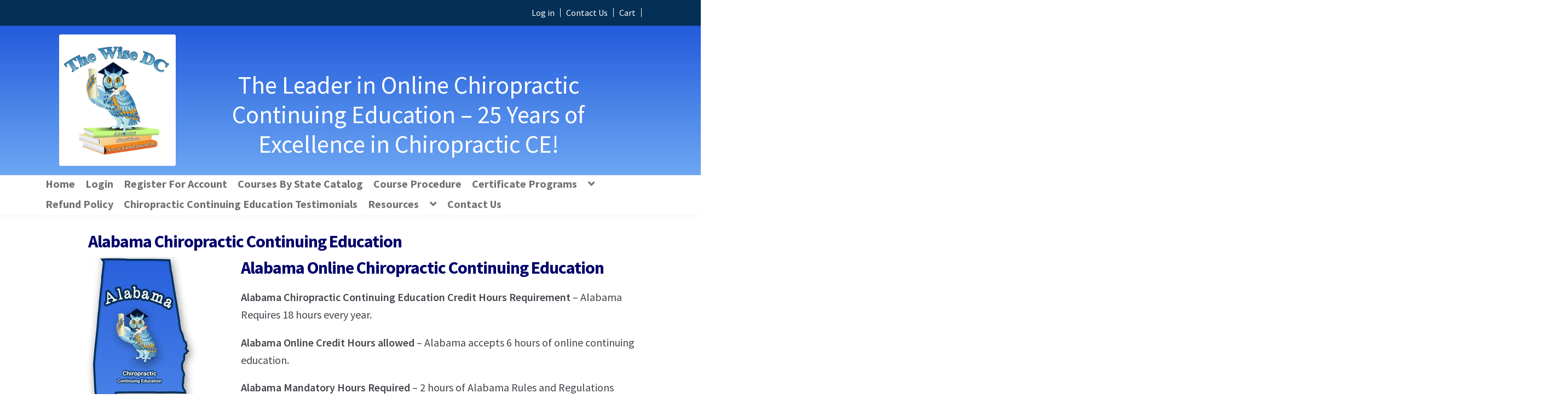

--- FILE ---
content_type: text/html; charset=UTF-8
request_url: https://www.thewisedc.com/cms/product-category/alabama-chiropractic-continuing-education/
body_size: 133251
content:
<!doctype html>
<html lang="en-US">
<head>
<meta charset="UTF-8">
<meta name="viewport" content="width=device-width, initial-scale=1, maximum-scale=2.0">
<link rel="profile" href="http://gmpg.org/xfn/11">
<link rel="pingback" href="https://www.thewisedc.com/cms/xmlrpc.php">

<meta name='robots' content='index, follow, max-image-preview:large, max-snippet:-1, max-video-preview:-1' />

<!-- Google Tag Manager for WordPress by gtm4wp.com -->
<script data-cfasync="false" data-pagespeed-no-defer>
	var gtm4wp_datalayer_name = "dataLayer";
	var dataLayer = dataLayer || [];
	const gtm4wp_use_sku_instead = false;
	const gtm4wp_currency = 'USD';
	const gtm4wp_product_per_impression = 10;
	const gtm4wp_clear_ecommerce = false;
</script>
<!-- End Google Tag Manager for WordPress by gtm4wp.com --><script>window._wca = window._wca || [];</script>

	<!-- This site is optimized with the Yoast SEO Premium plugin v16.4 (Yoast SEO v20.0) - https://yoast.com/wordpress/plugins/seo/ -->
	<title>Alabama Chiropractic Continuing Education - The Wise DC</title>
	<meta name="description" content="Fulfill CE requirements with The Wise DC&#039;s Alabama Chiropractic Continuing Education courses. Discover approved online classes designed for your convenience." />
	<link rel="canonical" href="https://www.thewisedc.com/cms/product-category/alabama-chiropractic-continuing-education/" />
	<meta property="og:locale" content="en_US" />
	<meta property="og:type" content="article" />
	<meta property="og:title" content="Alabama Chiropractic Continuing Education - The Wise DC" />
	<meta property="og:description" content="Fulfill CE requirements with The Wise DC&#039;s Alabama Chiropractic Continuing Education courses. Discover approved online classes designed for your convenience." />
	<meta property="og:url" content="https://www.thewisedc.com/cms/product-category/alabama-chiropractic-continuing-education/" />
	<meta property="og:site_name" content="The Wise DC" />
	<meta property="og:image" content="https://www.thewisedc.com/cms/wp-content/uploads/2019/10/Alabama-300x300.jpg" />
	<meta name="twitter:card" content="summary_large_image" />
	<script type="application/ld+json" class="yoast-schema-graph">{"@context":"https://schema.org","@graph":[{"@type":"CollectionPage","@id":"https://www.thewisedc.com/cms/product-category/alabama-chiropractic-continuing-education/","url":"https://www.thewisedc.com/cms/product-category/alabama-chiropractic-continuing-education/","name":"Alabama Chiropractic Continuing Education - The Wise DC","isPartOf":{"@id":"https://www.thewisedc.com/cms/#website"},"description":"Fulfill CE requirements with The Wise DC's Alabama Chiropractic Continuing Education courses. Discover approved online classes designed for your convenience.","breadcrumb":{"@id":"https://www.thewisedc.com/cms/product-category/alabama-chiropractic-continuing-education/#breadcrumb"},"inLanguage":"en-US"},{"@type":"BreadcrumbList","@id":"https://www.thewisedc.com/cms/product-category/alabama-chiropractic-continuing-education/#breadcrumb","itemListElement":[{"@type":"ListItem","position":1,"name":"Home","item":"https://www.thewisedc.com/cms/"},{"@type":"ListItem","position":2,"name":"Alabama Chiropractic Continuing Education"}]},{"@type":"WebSite","@id":"https://www.thewisedc.com/cms/#website","url":"https://www.thewisedc.com/cms/","name":"The Wise DC","description":"The Leader in Online Chiropractic Continuing Education - 25 Years of Excellence in Chiropractic CE!","publisher":{"@id":"https://www.thewisedc.com/cms/#organization"},"potentialAction":[{"@type":"SearchAction","target":{"@type":"EntryPoint","urlTemplate":"https://www.thewisedc.com/cms/?s={search_term_string}"},"query-input":"required name=search_term_string"}],"inLanguage":"en-US"},{"@type":"Organization","@id":"https://www.thewisedc.com/cms/#organization","name":"The Wise DC, Inc.","url":"https://www.thewisedc.com/cms/","logo":{"@type":"ImageObject","inLanguage":"en-US","@id":"https://www.thewisedc.com/cms/#/schema/logo/image/","url":"https://www.thewisedc.com/cms/wp-content/uploads/2018/01/wisedclogo-e1579281973749.jpg","contentUrl":"https://www.thewisedc.com/cms/wp-content/uploads/2018/01/wisedclogo-e1579281973749.jpg","width":213,"height":241,"caption":"The Wise DC, Inc."},"image":{"@id":"https://www.thewisedc.com/cms/#/schema/logo/image/"}}]}</script>
	<!-- / Yoast SEO Premium plugin. -->


<link rel='dns-prefetch' href='//stats.wp.com' />
<link rel='dns-prefetch' href='//secure.gravatar.com' />
<link rel='dns-prefetch' href='//cdnjs.cloudflare.com' />
<link rel='dns-prefetch' href='//fonts.googleapis.com' />
<link rel='dns-prefetch' href='//maxcdn.bootstrapcdn.com' />
<link rel='dns-prefetch' href='//v0.wordpress.com' />
<link rel="alternate" type="application/rss+xml" title="The Wise DC &raquo; Feed" href="https://www.thewisedc.com/cms/feed/" />
<link rel="alternate" type="application/rss+xml" title="The Wise DC &raquo; Comments Feed" href="https://www.thewisedc.com/cms/comments/feed/" />
<link rel="alternate" type="application/rss+xml" title="The Wise DC &raquo; Alabama Chiropractic Continuing Education Category Feed" href="https://www.thewisedc.com/cms/product-category/alabama-chiropractic-continuing-education/feed/" />
<script type="text/javascript">
/* <![CDATA[ */
window._wpemojiSettings = {"baseUrl":"https:\/\/s.w.org\/images\/core\/emoji\/15.0.3\/72x72\/","ext":".png","svgUrl":"https:\/\/s.w.org\/images\/core\/emoji\/15.0.3\/svg\/","svgExt":".svg","source":{"concatemoji":"https:\/\/www.thewisedc.com\/cms\/wp-includes\/js\/wp-emoji-release.min.js?ver=6.6.2"}};
/*! This file is auto-generated */
!function(i,n){var o,s,e;function c(e){try{var t={supportTests:e,timestamp:(new Date).valueOf()};sessionStorage.setItem(o,JSON.stringify(t))}catch(e){}}function p(e,t,n){e.clearRect(0,0,e.canvas.width,e.canvas.height),e.fillText(t,0,0);var t=new Uint32Array(e.getImageData(0,0,e.canvas.width,e.canvas.height).data),r=(e.clearRect(0,0,e.canvas.width,e.canvas.height),e.fillText(n,0,0),new Uint32Array(e.getImageData(0,0,e.canvas.width,e.canvas.height).data));return t.every(function(e,t){return e===r[t]})}function u(e,t,n){switch(t){case"flag":return n(e,"\ud83c\udff3\ufe0f\u200d\u26a7\ufe0f","\ud83c\udff3\ufe0f\u200b\u26a7\ufe0f")?!1:!n(e,"\ud83c\uddfa\ud83c\uddf3","\ud83c\uddfa\u200b\ud83c\uddf3")&&!n(e,"\ud83c\udff4\udb40\udc67\udb40\udc62\udb40\udc65\udb40\udc6e\udb40\udc67\udb40\udc7f","\ud83c\udff4\u200b\udb40\udc67\u200b\udb40\udc62\u200b\udb40\udc65\u200b\udb40\udc6e\u200b\udb40\udc67\u200b\udb40\udc7f");case"emoji":return!n(e,"\ud83d\udc26\u200d\u2b1b","\ud83d\udc26\u200b\u2b1b")}return!1}function f(e,t,n){var r="undefined"!=typeof WorkerGlobalScope&&self instanceof WorkerGlobalScope?new OffscreenCanvas(300,150):i.createElement("canvas"),a=r.getContext("2d",{willReadFrequently:!0}),o=(a.textBaseline="top",a.font="600 32px Arial",{});return e.forEach(function(e){o[e]=t(a,e,n)}),o}function t(e){var t=i.createElement("script");t.src=e,t.defer=!0,i.head.appendChild(t)}"undefined"!=typeof Promise&&(o="wpEmojiSettingsSupports",s=["flag","emoji"],n.supports={everything:!0,everythingExceptFlag:!0},e=new Promise(function(e){i.addEventListener("DOMContentLoaded",e,{once:!0})}),new Promise(function(t){var n=function(){try{var e=JSON.parse(sessionStorage.getItem(o));if("object"==typeof e&&"number"==typeof e.timestamp&&(new Date).valueOf()<e.timestamp+604800&&"object"==typeof e.supportTests)return e.supportTests}catch(e){}return null}();if(!n){if("undefined"!=typeof Worker&&"undefined"!=typeof OffscreenCanvas&&"undefined"!=typeof URL&&URL.createObjectURL&&"undefined"!=typeof Blob)try{var e="postMessage("+f.toString()+"("+[JSON.stringify(s),u.toString(),p.toString()].join(",")+"));",r=new Blob([e],{type:"text/javascript"}),a=new Worker(URL.createObjectURL(r),{name:"wpTestEmojiSupports"});return void(a.onmessage=function(e){c(n=e.data),a.terminate(),t(n)})}catch(e){}c(n=f(s,u,p))}t(n)}).then(function(e){for(var t in e)n.supports[t]=e[t],n.supports.everything=n.supports.everything&&n.supports[t],"flag"!==t&&(n.supports.everythingExceptFlag=n.supports.everythingExceptFlag&&n.supports[t]);n.supports.everythingExceptFlag=n.supports.everythingExceptFlag&&!n.supports.flag,n.DOMReady=!1,n.readyCallback=function(){n.DOMReady=!0}}).then(function(){return e}).then(function(){var e;n.supports.everything||(n.readyCallback(),(e=n.source||{}).concatemoji?t(e.concatemoji):e.wpemoji&&e.twemoji&&(t(e.twemoji),t(e.wpemoji)))}))}((window,document),window._wpemojiSettings);
/* ]]> */
</script>
<link rel='stylesheet' id='wc-authorize-net-cim-credit-card-checkout-block-css' href='https://www.thewisedc.com/cms/wp-content/plugins/woocommerce-gateway-authorize-net-cim/assets/css/blocks/wc-authorize-net-cim-checkout-block.css?ver=3.10.8' type='text/css' media='all' />
<link rel='stylesheet' id='wc-authorize-net-cim-echeck-checkout-block-css' href='https://www.thewisedc.com/cms/wp-content/plugins/woocommerce-gateway-authorize-net-cim/assets/css/blocks/wc-authorize-net-cim-checkout-block.css?ver=3.10.8' type='text/css' media='all' />
<link rel='stylesheet' id='wepb-checkout-integration-css' href='https://www.thewisedc.com/cms/wp-content/plugins/easy-product-bundles-for-woocommerce/assets/css/checkout-integration/style.css?ver=5.8.0' type='text/css' media='all' />
<style id='wp-emoji-styles-inline-css' type='text/css'>

	img.wp-smiley, img.emoji {
		display: inline !important;
		border: none !important;
		box-shadow: none !important;
		height: 1em !important;
		width: 1em !important;
		margin: 0 0.07em !important;
		vertical-align: -0.1em !important;
		background: none !important;
		padding: 0 !important;
	}
</style>
<link rel='stylesheet' id='wp-block-library-css' href='https://www.thewisedc.com/cms/wp-includes/css/dist/block-library/style.min.css?ver=6.6.2' type='text/css' media='all' />
<style id='wp-block-library-theme-inline-css' type='text/css'>
.wp-block-audio :where(figcaption){color:#555;font-size:13px;text-align:center}.is-dark-theme .wp-block-audio :where(figcaption){color:#ffffffa6}.wp-block-audio{margin:0 0 1em}.wp-block-code{border:1px solid #ccc;border-radius:4px;font-family:Menlo,Consolas,monaco,monospace;padding:.8em 1em}.wp-block-embed :where(figcaption){color:#555;font-size:13px;text-align:center}.is-dark-theme .wp-block-embed :where(figcaption){color:#ffffffa6}.wp-block-embed{margin:0 0 1em}.blocks-gallery-caption{color:#555;font-size:13px;text-align:center}.is-dark-theme .blocks-gallery-caption{color:#ffffffa6}:root :where(.wp-block-image figcaption){color:#555;font-size:13px;text-align:center}.is-dark-theme :root :where(.wp-block-image figcaption){color:#ffffffa6}.wp-block-image{margin:0 0 1em}.wp-block-pullquote{border-bottom:4px solid;border-top:4px solid;color:currentColor;margin-bottom:1.75em}.wp-block-pullquote cite,.wp-block-pullquote footer,.wp-block-pullquote__citation{color:currentColor;font-size:.8125em;font-style:normal;text-transform:uppercase}.wp-block-quote{border-left:.25em solid;margin:0 0 1.75em;padding-left:1em}.wp-block-quote cite,.wp-block-quote footer{color:currentColor;font-size:.8125em;font-style:normal;position:relative}.wp-block-quote.has-text-align-right{border-left:none;border-right:.25em solid;padding-left:0;padding-right:1em}.wp-block-quote.has-text-align-center{border:none;padding-left:0}.wp-block-quote.is-large,.wp-block-quote.is-style-large,.wp-block-quote.is-style-plain{border:none}.wp-block-search .wp-block-search__label{font-weight:700}.wp-block-search__button{border:1px solid #ccc;padding:.375em .625em}:where(.wp-block-group.has-background){padding:1.25em 2.375em}.wp-block-separator.has-css-opacity{opacity:.4}.wp-block-separator{border:none;border-bottom:2px solid;margin-left:auto;margin-right:auto}.wp-block-separator.has-alpha-channel-opacity{opacity:1}.wp-block-separator:not(.is-style-wide):not(.is-style-dots){width:100px}.wp-block-separator.has-background:not(.is-style-dots){border-bottom:none;height:1px}.wp-block-separator.has-background:not(.is-style-wide):not(.is-style-dots){height:2px}.wp-block-table{margin:0 0 1em}.wp-block-table td,.wp-block-table th{word-break:normal}.wp-block-table :where(figcaption){color:#555;font-size:13px;text-align:center}.is-dark-theme .wp-block-table :where(figcaption){color:#ffffffa6}.wp-block-video :where(figcaption){color:#555;font-size:13px;text-align:center}.is-dark-theme .wp-block-video :where(figcaption){color:#ffffffa6}.wp-block-video{margin:0 0 1em}:root :where(.wp-block-template-part.has-background){margin-bottom:0;margin-top:0;padding:1.25em 2.375em}
</style>
<link rel='stylesheet' id='mediaelement-css' href='https://www.thewisedc.com/cms/wp-includes/js/mediaelement/mediaelementplayer-legacy.min.css?ver=4.2.17' type='text/css' media='all' />
<link rel='stylesheet' id='wp-mediaelement-css' href='https://www.thewisedc.com/cms/wp-includes/js/mediaelement/wp-mediaelement.min.css?ver=6.6.2' type='text/css' media='all' />
<style id='jetpack-sharing-buttons-style-inline-css' type='text/css'>
.jetpack-sharing-buttons__services-list{display:flex;flex-direction:row;flex-wrap:wrap;gap:0;list-style-type:none;margin:5px;padding:0}.jetpack-sharing-buttons__services-list.has-small-icon-size{font-size:12px}.jetpack-sharing-buttons__services-list.has-normal-icon-size{font-size:16px}.jetpack-sharing-buttons__services-list.has-large-icon-size{font-size:24px}.jetpack-sharing-buttons__services-list.has-huge-icon-size{font-size:36px}@media print{.jetpack-sharing-buttons__services-list{display:none!important}}.editor-styles-wrapper .wp-block-jetpack-sharing-buttons{gap:0;padding-inline-start:0}ul.jetpack-sharing-buttons__services-list.has-background{padding:1.25em 2.375em}
</style>
<link rel='stylesheet' id='storefront-gutenberg-blocks-css' href='https://www.thewisedc.com/cms/wp-content/themes/storefront/assets/css/base/gutenberg-blocks.css?ver=2.5.3' type='text/css' media='all' />
<style id='storefront-gutenberg-blocks-inline-css' type='text/css'>

				.wp-block-button__link:not(.has-text-color) {
					color: #333333;
				}

				.wp-block-button__link:not(.has-text-color):hover,
				.wp-block-button__link:not(.has-text-color):focus,
				.wp-block-button__link:not(.has-text-color):active {
					color: #333333;
				}

				.wp-block-button__link:not(.has-background) {
					background-color: #eeeeee;
				}

				.wp-block-button__link:not(.has-background):hover,
				.wp-block-button__link:not(.has-background):focus,
				.wp-block-button__link:not(.has-background):active {
					border-color: #d5d5d5;
					background-color: #d5d5d5;
				}

				.wp-block-quote footer,
				.wp-block-quote cite,
				.wp-block-quote__citation {
					color: #6d6d6d;
				}

				.wp-block-pullquote cite,
				.wp-block-pullquote footer,
				.wp-block-pullquote__citation {
					color: #6d6d6d;
				}

				.wp-block-image figcaption {
					color: #6d6d6d;
				}

				.wp-block-separator.is-style-dots::before {
					color: #333333;
				}

				.wp-block-file a.wp-block-file__button {
					color: #333333;
					background-color: #eeeeee;
					border-color: #eeeeee;
				}

				.wp-block-file a.wp-block-file__button:hover,
				.wp-block-file a.wp-block-file__button:focus,
				.wp-block-file a.wp-block-file__button:active {
					color: #333333;
					background-color: #d5d5d5;
				}

				.wp-block-code,
				.wp-block-preformatted pre {
					color: #6d6d6d;
				}

				.wp-block-table:not( .has-background ):not( .is-style-stripes ) tbody tr:nth-child(2n) td {
					background-color: #fdfdfd;
				}

				.wp-block-cover .wp-block-cover__inner-container h1,
				.wp-block-cover .wp-block-cover__inner-container h2,
				.wp-block-cover .wp-block-cover__inner-container h3,
				.wp-block-cover .wp-block-cover__inner-container h4,
				.wp-block-cover .wp-block-cover__inner-container h5,
				.wp-block-cover .wp-block-cover__inner-container h6 {
					color: #000000;
				}
			
</style>
<style id='classic-theme-styles-inline-css' type='text/css'>
/*! This file is auto-generated */
.wp-block-button__link{color:#fff;background-color:#32373c;border-radius:9999px;box-shadow:none;text-decoration:none;padding:calc(.667em + 2px) calc(1.333em + 2px);font-size:1.125em}.wp-block-file__button{background:#32373c;color:#fff;text-decoration:none}
</style>
<style id='global-styles-inline-css' type='text/css'>
:root{--wp--preset--aspect-ratio--square: 1;--wp--preset--aspect-ratio--4-3: 4/3;--wp--preset--aspect-ratio--3-4: 3/4;--wp--preset--aspect-ratio--3-2: 3/2;--wp--preset--aspect-ratio--2-3: 2/3;--wp--preset--aspect-ratio--16-9: 16/9;--wp--preset--aspect-ratio--9-16: 9/16;--wp--preset--color--black: #000000;--wp--preset--color--cyan-bluish-gray: #abb8c3;--wp--preset--color--white: #ffffff;--wp--preset--color--pale-pink: #f78da7;--wp--preset--color--vivid-red: #cf2e2e;--wp--preset--color--luminous-vivid-orange: #ff6900;--wp--preset--color--luminous-vivid-amber: #fcb900;--wp--preset--color--light-green-cyan: #7bdcb5;--wp--preset--color--vivid-green-cyan: #00d084;--wp--preset--color--pale-cyan-blue: #8ed1fc;--wp--preset--color--vivid-cyan-blue: #0693e3;--wp--preset--color--vivid-purple: #9b51e0;--wp--preset--gradient--vivid-cyan-blue-to-vivid-purple: linear-gradient(135deg,rgba(6,147,227,1) 0%,rgb(155,81,224) 100%);--wp--preset--gradient--light-green-cyan-to-vivid-green-cyan: linear-gradient(135deg,rgb(122,220,180) 0%,rgb(0,208,130) 100%);--wp--preset--gradient--luminous-vivid-amber-to-luminous-vivid-orange: linear-gradient(135deg,rgba(252,185,0,1) 0%,rgba(255,105,0,1) 100%);--wp--preset--gradient--luminous-vivid-orange-to-vivid-red: linear-gradient(135deg,rgba(255,105,0,1) 0%,rgb(207,46,46) 100%);--wp--preset--gradient--very-light-gray-to-cyan-bluish-gray: linear-gradient(135deg,rgb(238,238,238) 0%,rgb(169,184,195) 100%);--wp--preset--gradient--cool-to-warm-spectrum: linear-gradient(135deg,rgb(74,234,220) 0%,rgb(151,120,209) 20%,rgb(207,42,186) 40%,rgb(238,44,130) 60%,rgb(251,105,98) 80%,rgb(254,248,76) 100%);--wp--preset--gradient--blush-light-purple: linear-gradient(135deg,rgb(255,206,236) 0%,rgb(152,150,240) 100%);--wp--preset--gradient--blush-bordeaux: linear-gradient(135deg,rgb(254,205,165) 0%,rgb(254,45,45) 50%,rgb(107,0,62) 100%);--wp--preset--gradient--luminous-dusk: linear-gradient(135deg,rgb(255,203,112) 0%,rgb(199,81,192) 50%,rgb(65,88,208) 100%);--wp--preset--gradient--pale-ocean: linear-gradient(135deg,rgb(255,245,203) 0%,rgb(182,227,212) 50%,rgb(51,167,181) 100%);--wp--preset--gradient--electric-grass: linear-gradient(135deg,rgb(202,248,128) 0%,rgb(113,206,126) 100%);--wp--preset--gradient--midnight: linear-gradient(135deg,rgb(2,3,129) 0%,rgb(40,116,252) 100%);--wp--preset--font-size--small: 14px;--wp--preset--font-size--medium: 23px;--wp--preset--font-size--large: 26px;--wp--preset--font-size--x-large: 42px;--wp--preset--font-size--normal: 16px;--wp--preset--font-size--huge: 37px;--wp--preset--font-family--inter: "Inter", sans-serif;--wp--preset--font-family--cardo: Cardo;--wp--preset--spacing--20: 0.44rem;--wp--preset--spacing--30: 0.67rem;--wp--preset--spacing--40: 1rem;--wp--preset--spacing--50: 1.5rem;--wp--preset--spacing--60: 2.25rem;--wp--preset--spacing--70: 3.38rem;--wp--preset--spacing--80: 5.06rem;--wp--preset--shadow--natural: 6px 6px 9px rgba(0, 0, 0, 0.2);--wp--preset--shadow--deep: 12px 12px 50px rgba(0, 0, 0, 0.4);--wp--preset--shadow--sharp: 6px 6px 0px rgba(0, 0, 0, 0.2);--wp--preset--shadow--outlined: 6px 6px 0px -3px rgba(255, 255, 255, 1), 6px 6px rgba(0, 0, 0, 1);--wp--preset--shadow--crisp: 6px 6px 0px rgba(0, 0, 0, 1);}:where(.is-layout-flex){gap: 0.5em;}:where(.is-layout-grid){gap: 0.5em;}body .is-layout-flex{display: flex;}.is-layout-flex{flex-wrap: wrap;align-items: center;}.is-layout-flex > :is(*, div){margin: 0;}body .is-layout-grid{display: grid;}.is-layout-grid > :is(*, div){margin: 0;}:where(.wp-block-columns.is-layout-flex){gap: 2em;}:where(.wp-block-columns.is-layout-grid){gap: 2em;}:where(.wp-block-post-template.is-layout-flex){gap: 1.25em;}:where(.wp-block-post-template.is-layout-grid){gap: 1.25em;}.has-black-color{color: var(--wp--preset--color--black) !important;}.has-cyan-bluish-gray-color{color: var(--wp--preset--color--cyan-bluish-gray) !important;}.has-white-color{color: var(--wp--preset--color--white) !important;}.has-pale-pink-color{color: var(--wp--preset--color--pale-pink) !important;}.has-vivid-red-color{color: var(--wp--preset--color--vivid-red) !important;}.has-luminous-vivid-orange-color{color: var(--wp--preset--color--luminous-vivid-orange) !important;}.has-luminous-vivid-amber-color{color: var(--wp--preset--color--luminous-vivid-amber) !important;}.has-light-green-cyan-color{color: var(--wp--preset--color--light-green-cyan) !important;}.has-vivid-green-cyan-color{color: var(--wp--preset--color--vivid-green-cyan) !important;}.has-pale-cyan-blue-color{color: var(--wp--preset--color--pale-cyan-blue) !important;}.has-vivid-cyan-blue-color{color: var(--wp--preset--color--vivid-cyan-blue) !important;}.has-vivid-purple-color{color: var(--wp--preset--color--vivid-purple) !important;}.has-black-background-color{background-color: var(--wp--preset--color--black) !important;}.has-cyan-bluish-gray-background-color{background-color: var(--wp--preset--color--cyan-bluish-gray) !important;}.has-white-background-color{background-color: var(--wp--preset--color--white) !important;}.has-pale-pink-background-color{background-color: var(--wp--preset--color--pale-pink) !important;}.has-vivid-red-background-color{background-color: var(--wp--preset--color--vivid-red) !important;}.has-luminous-vivid-orange-background-color{background-color: var(--wp--preset--color--luminous-vivid-orange) !important;}.has-luminous-vivid-amber-background-color{background-color: var(--wp--preset--color--luminous-vivid-amber) !important;}.has-light-green-cyan-background-color{background-color: var(--wp--preset--color--light-green-cyan) !important;}.has-vivid-green-cyan-background-color{background-color: var(--wp--preset--color--vivid-green-cyan) !important;}.has-pale-cyan-blue-background-color{background-color: var(--wp--preset--color--pale-cyan-blue) !important;}.has-vivid-cyan-blue-background-color{background-color: var(--wp--preset--color--vivid-cyan-blue) !important;}.has-vivid-purple-background-color{background-color: var(--wp--preset--color--vivid-purple) !important;}.has-black-border-color{border-color: var(--wp--preset--color--black) !important;}.has-cyan-bluish-gray-border-color{border-color: var(--wp--preset--color--cyan-bluish-gray) !important;}.has-white-border-color{border-color: var(--wp--preset--color--white) !important;}.has-pale-pink-border-color{border-color: var(--wp--preset--color--pale-pink) !important;}.has-vivid-red-border-color{border-color: var(--wp--preset--color--vivid-red) !important;}.has-luminous-vivid-orange-border-color{border-color: var(--wp--preset--color--luminous-vivid-orange) !important;}.has-luminous-vivid-amber-border-color{border-color: var(--wp--preset--color--luminous-vivid-amber) !important;}.has-light-green-cyan-border-color{border-color: var(--wp--preset--color--light-green-cyan) !important;}.has-vivid-green-cyan-border-color{border-color: var(--wp--preset--color--vivid-green-cyan) !important;}.has-pale-cyan-blue-border-color{border-color: var(--wp--preset--color--pale-cyan-blue) !important;}.has-vivid-cyan-blue-border-color{border-color: var(--wp--preset--color--vivid-cyan-blue) !important;}.has-vivid-purple-border-color{border-color: var(--wp--preset--color--vivid-purple) !important;}.has-vivid-cyan-blue-to-vivid-purple-gradient-background{background: var(--wp--preset--gradient--vivid-cyan-blue-to-vivid-purple) !important;}.has-light-green-cyan-to-vivid-green-cyan-gradient-background{background: var(--wp--preset--gradient--light-green-cyan-to-vivid-green-cyan) !important;}.has-luminous-vivid-amber-to-luminous-vivid-orange-gradient-background{background: var(--wp--preset--gradient--luminous-vivid-amber-to-luminous-vivid-orange) !important;}.has-luminous-vivid-orange-to-vivid-red-gradient-background{background: var(--wp--preset--gradient--luminous-vivid-orange-to-vivid-red) !important;}.has-very-light-gray-to-cyan-bluish-gray-gradient-background{background: var(--wp--preset--gradient--very-light-gray-to-cyan-bluish-gray) !important;}.has-cool-to-warm-spectrum-gradient-background{background: var(--wp--preset--gradient--cool-to-warm-spectrum) !important;}.has-blush-light-purple-gradient-background{background: var(--wp--preset--gradient--blush-light-purple) !important;}.has-blush-bordeaux-gradient-background{background: var(--wp--preset--gradient--blush-bordeaux) !important;}.has-luminous-dusk-gradient-background{background: var(--wp--preset--gradient--luminous-dusk) !important;}.has-pale-ocean-gradient-background{background: var(--wp--preset--gradient--pale-ocean) !important;}.has-electric-grass-gradient-background{background: var(--wp--preset--gradient--electric-grass) !important;}.has-midnight-gradient-background{background: var(--wp--preset--gradient--midnight) !important;}.has-small-font-size{font-size: var(--wp--preset--font-size--small) !important;}.has-medium-font-size{font-size: var(--wp--preset--font-size--medium) !important;}.has-large-font-size{font-size: var(--wp--preset--font-size--large) !important;}.has-x-large-font-size{font-size: var(--wp--preset--font-size--x-large) !important;}
:where(.wp-block-post-template.is-layout-flex){gap: 1.25em;}:where(.wp-block-post-template.is-layout-grid){gap: 1.25em;}
:where(.wp-block-columns.is-layout-flex){gap: 2em;}:where(.wp-block-columns.is-layout-grid){gap: 2em;}
:root :where(.wp-block-pullquote){font-size: 1.5em;line-height: 1.6;}
</style>
<link rel='stylesheet' id='Edwiser Bridge Single Sign On-public-style-css' href='https://www.thewisedc.com/cms/wp-content/plugins/edwiser-bridge-sso/public/assets/css/sso-public-css.css?ver=1.4.5' type='text/css' media='all' />
<link rel='stylesheet' id='dashicons-css' href='https://www.thewisedc.com/cms/wp-includes/css/dashicons.min.css?ver=6.6.2' type='text/css' media='all' />
<link rel='stylesheet' id='edwiserbridge_font_awesome-css' href='https://www.thewisedc.com/cms/wp-content/plugins/edwiser-bridge/public/assets/css/font-awesome-4.4.0/css/font-awesome.min.css?ver=2.2.0' type='text/css' media='all' />
<link rel='stylesheet' id='edwiserbridge-css' href='https://www.thewisedc.com/cms/wp-content/plugins/edwiser-bridge/public/assets/css/eb-public.css?ver=2.2.0' type='text/css' media='all' />
<link rel='stylesheet' id='wdmdatatablecss-css' href='https://www.thewisedc.com/cms/wp-content/plugins/edwiser-bridge/public/assets/css/datatable.css?ver=2.2.0' type='text/css' media='all' />
<link rel='stylesheet' id='eb-public-jquery-ui-css-css' href='https://www.thewisedc.com/cms/wp-content/plugins/edwiser-bridge/admin/assets/css/jquery-ui.css?ver=2.2.0' type='text/css' media='all' />
<link rel='stylesheet' id='woocommerce_integration-css' href='https://www.thewisedc.com/cms/wp-content/plugins/woocommerce-integration/public/css/bridge-woocommerce-public.css?ver=2.2.1' type='text/css' media='all' />
<style id='woocommerce-inline-inline-css' type='text/css'>
.woocommerce form .form-row .required { visibility: visible; }
</style>
<link rel='stylesheet' id='sv-wc-payment-gateway-payment-form-v5_12_6-css' href='https://www.thewisedc.com/cms/wp-content/plugins/woocommerce-gateway-authorize-net-cim/vendor/skyverge/wc-plugin-framework/woocommerce/payment-gateway/assets/css/frontend/sv-wc-payment-gateway-payment-form.min.css?ver=5.12.6' type='text/css' media='all' />
<link rel='stylesheet' id='storefront-style-css' href='https://www.thewisedc.com/cms/wp-content/themes/storefront/style.css?ver=2.5.3' type='text/css' media='all' />
<style id='storefront-style-inline-css' type='text/css'>

			.main-navigation ul li a,
			.site-title a,
			ul.menu li a,
			.site-branding h1 a,
			.site-footer .storefront-handheld-footer-bar a:not(.button),
			button.menu-toggle,
			button.menu-toggle:hover,
			.handheld-navigation .dropdown-toggle {
				color: #333333;
			}

			button.menu-toggle,
			button.menu-toggle:hover {
				border-color: #333333;
			}

			.main-navigation ul li a:hover,
			.main-navigation ul li:hover > a,
			.site-title a:hover,
			.site-header ul.menu li.current-menu-item > a {
				color: #747474;
			}

			table:not( .has-background ) th {
				background-color: #f8f8f8;
			}

			table:not( .has-background ) tbody td {
				background-color: #fdfdfd;
			}

			table:not( .has-background ) tbody tr:nth-child(2n) td,
			fieldset,
			fieldset legend {
				background-color: #fbfbfb;
			}

			.site-header,
			.secondary-navigation ul ul,
			.main-navigation ul.menu > li.menu-item-has-children:after,
			.secondary-navigation ul.menu ul,
			.storefront-handheld-footer-bar,
			.storefront-handheld-footer-bar ul li > a,
			.storefront-handheld-footer-bar ul li.search .site-search,
			button.menu-toggle,
			button.menu-toggle:hover {
				background-color: #ffffff;
			}

			p.site-description,
			.site-header,
			.storefront-handheld-footer-bar {
				color: #404040;
			}

			button.menu-toggle:after,
			button.menu-toggle:before,
			button.menu-toggle span:before {
				background-color: #333333;
			}

			h1, h2, h3, h4, h5, h6, .wc-block-grid__product-title {
				color: #333333;
			}

			.widget h1 {
				border-bottom-color: #333333;
			}

			body,
			.secondary-navigation a {
				color: #6d6d6d;
			}

			.widget-area .widget a,
			.hentry .entry-header .posted-on a,
			.hentry .entry-header .post-author a,
			.hentry .entry-header .post-comments a,
			.hentry .entry-header .byline a {
				color: #727272;
			}

			a {
				color: #96588a;
			}

			a:focus,
			button:focus,
			.button.alt:focus,
			input:focus,
			textarea:focus,
			input[type="button"]:focus,
			input[type="reset"]:focus,
			input[type="submit"]:focus,
			input[type="email"]:focus,
			input[type="tel"]:focus,
			input[type="url"]:focus,
			input[type="password"]:focus,
			input[type="search"]:focus {
				outline-color: #96588a;
			}

			button, input[type="button"], input[type="reset"], input[type="submit"], .button, .widget a.button {
				background-color: #eeeeee;
				border-color: #eeeeee;
				color: #333333;
			}

			button:hover, input[type="button"]:hover, input[type="reset"]:hover, input[type="submit"]:hover, .button:hover, .widget a.button:hover {
				background-color: #d5d5d5;
				border-color: #d5d5d5;
				color: #333333;
			}

			button.alt, input[type="button"].alt, input[type="reset"].alt, input[type="submit"].alt, .button.alt, .widget-area .widget a.button.alt {
				background-color: #333333;
				border-color: #333333;
				color: #ffffff;
			}

			button.alt:hover, input[type="button"].alt:hover, input[type="reset"].alt:hover, input[type="submit"].alt:hover, .button.alt:hover, .widget-area .widget a.button.alt:hover {
				background-color: #1a1a1a;
				border-color: #1a1a1a;
				color: #ffffff;
			}

			.pagination .page-numbers li .page-numbers.current {
				background-color: #e6e6e6;
				color: #636363;
			}

			#comments .comment-list .comment-content .comment-text {
				background-color: #f8f8f8;
			}

			.site-footer {
				background-color: ;
				color: #6d6d6d;
			}

			.site-footer a:not(.button) {
				color: #333333;
			}

			.site-footer h1, .site-footer h2, .site-footer h3, .site-footer h4, .site-footer h5, .site-footer h6 {
				color: #333333;
			}

			.page-template-template-homepage.has-post-thumbnail .type-page.has-post-thumbnail .entry-title {
				color: #000000;
			}

			.page-template-template-homepage.has-post-thumbnail .type-page.has-post-thumbnail .entry-content {
				color: #000000;
			}

			@media screen and ( min-width: 768px ) {
				.secondary-navigation ul.menu a:hover {
					color: #595959;
				}

				.secondary-navigation ul.menu a {
					color: #404040;
				}

				.main-navigation ul.menu ul.sub-menu,
				.main-navigation ul.nav-menu ul.children {
					background-color: #f0f0f0;
				}

				.site-header {
					border-bottom-color: #f0f0f0;
				}
			}

				.sp-fixed-width .site {
					background-color:#ffffff;
				}
			

				.checkout-slides .sp-checkout-control-nav li a:after {
					background-color:#ffffff;
					border: 4px solid #d7d7d7;
				}

				.checkout-slides .sp-checkout-control-nav li:nth-child(2) a.flex-active:after {
					border: 4px solid #d7d7d7;
				}

				.checkout-slides .sp-checkout-control-nav li a:before,
				.checkout-slides .sp-checkout-control-nav li:nth-child(2) a.flex-active:before  {
					background-color:#d7d7d7;
				}

				.checkout-slides .sp-checkout-control-nav li:nth-child(2) a:before {
					background-color:#ebebeb;
				}

				.checkout-slides .sp-checkout-control-nav li:nth-child(2) a:after {
					border: 4px solid #ebebeb;
				}
			
</style>
<link rel='stylesheet' id='storefront-icons-css' href='https://www.thewisedc.com/cms/wp-content/themes/storefront/assets/css/base/icons.css?ver=2.5.3' type='text/css' media='all' />
<link rel='stylesheet' id='storefront-fonts-css' href='https://fonts.googleapis.com/css?family=Source+Sans+Pro:400,300,300italic,400italic,600,700,900&#038;subset=latin%2Clatin-ext' type='text/css' media='all' />
<link rel='stylesheet' id='storefront-jetpack-widgets-css' href='https://www.thewisedc.com/cms/wp-content/themes/storefront/assets/css/jetpack/widgets.css?ver=2.5.3' type='text/css' media='all' />
<link rel='stylesheet' id='wc-pb-checkout-blocks-css' href='https://www.thewisedc.com/cms/wp-content/plugins/woocommerce-product-bundles/assets/css/frontend/checkout-blocks.css?ver=8.1.2' type='text/css' media='all' />
<link rel='stylesheet' id='storefront-woocommerce-style-css' href='https://www.thewisedc.com/cms/wp-content/themes/storefront/assets/css/woocommerce/woocommerce.css?ver=2.5.3' type='text/css' media='all' />
<style id='storefront-woocommerce-style-inline-css' type='text/css'>

			a.cart-contents,
			.site-header-cart .widget_shopping_cart a {
				color: #333333;
			}

			a.cart-contents:hover,
			.site-header-cart .widget_shopping_cart a:hover,
			.site-header-cart:hover > li > a {
				color: #747474;
			}

			table.cart td.product-remove,
			table.cart td.actions {
				border-top-color: #ffffff;
			}

			.storefront-handheld-footer-bar ul li.cart .count {
				background-color: #333333;
				color: #ffffff;
				border-color: #ffffff;
			}

			.woocommerce-tabs ul.tabs li.active a,
			ul.products li.product .price,
			.onsale,
			.wc-block-grid__product-onsale,
			.widget_search form:before,
			.widget_product_search form:before {
				color: #6d6d6d;
			}

			.woocommerce-breadcrumb a,
			a.woocommerce-review-link,
			.product_meta a {
				color: #727272;
			}

			.wc-block-grid__product-onsale,
			.onsale {
				border-color: #6d6d6d;
			}

			.star-rating span:before,
			.quantity .plus, .quantity .minus,
			p.stars a:hover:after,
			p.stars a:after,
			.star-rating span:before,
			#payment .payment_methods li input[type=radio]:first-child:checked+label:before {
				color: #96588a;
			}

			.widget_price_filter .ui-slider .ui-slider-range,
			.widget_price_filter .ui-slider .ui-slider-handle {
				background-color: #96588a;
			}

			.order_details {
				background-color: #f8f8f8;
			}

			.order_details > li {
				border-bottom: 1px dotted #e3e3e3;
			}

			.order_details:before,
			.order_details:after {
				background: -webkit-linear-gradient(transparent 0,transparent 0),-webkit-linear-gradient(135deg,#f8f8f8 33.33%,transparent 33.33%),-webkit-linear-gradient(45deg,#f8f8f8 33.33%,transparent 33.33%)
			}

			#order_review {
				background-color: #ffffff;
			}

			#payment .payment_methods > li .payment_box,
			#payment .place-order {
				background-color: #fafafa;
			}

			#payment .payment_methods > li:not(.woocommerce-notice) {
				background-color: #f5f5f5;
			}

			#payment .payment_methods > li:not(.woocommerce-notice):hover {
				background-color: #f0f0f0;
			}

			.woocommerce-pagination .page-numbers li .page-numbers.current {
				background-color: #e6e6e6;
				color: #636363;
			}

			.wc-block-grid__product-onsale,
			.onsale,
			.woocommerce-pagination .page-numbers li .page-numbers:not(.current) {
				color: #6d6d6d;
			}

			p.stars a:before,
			p.stars a:hover~a:before,
			p.stars.selected a.active~a:before {
				color: #6d6d6d;
			}

			p.stars.selected a.active:before,
			p.stars:hover a:before,
			p.stars.selected a:not(.active):before,
			p.stars.selected a.active:before {
				color: #96588a;
			}

			.single-product div.product .woocommerce-product-gallery .woocommerce-product-gallery__trigger {
				background-color: #eeeeee;
				color: #333333;
			}

			.single-product div.product .woocommerce-product-gallery .woocommerce-product-gallery__trigger:hover {
				background-color: #d5d5d5;
				border-color: #d5d5d5;
				color: #333333;
			}

			.button.added_to_cart:focus,
			.button.wc-forward:focus {
				outline-color: #96588a;
			}

			.added_to_cart,
			.site-header-cart .widget_shopping_cart a.button,
			.wc-block-grid__products .wc-block-grid__product .wp-block-button__link {
				background-color: #eeeeee;
				border-color: #eeeeee;
				color: #333333;
			}

			.added_to_cart:hover,
			.site-header-cart .widget_shopping_cart a.button:hover,
			.wc-block-grid__products .wc-block-grid__product .wp-block-button__link:hover {
				background-color: #d5d5d5;
				border-color: #d5d5d5;
				color: #333333;
			}

			.added_to_cart.alt, .added_to_cart, .widget a.button.checkout {
				background-color: #333333;
				border-color: #333333;
				color: #ffffff;
			}

			.added_to_cart.alt:hover, .added_to_cart:hover, .widget a.button.checkout:hover {
				background-color: #1a1a1a;
				border-color: #1a1a1a;
				color: #ffffff;
			}

			.button.loading {
				color: #eeeeee;
			}

			.button.loading:hover {
				background-color: #eeeeee;
			}

			.button.loading:after {
				color: #333333;
			}

			@media screen and ( min-width: 768px ) {
				.site-header-cart .widget_shopping_cart,
				.site-header .product_list_widget li .quantity {
					color: #404040;
				}

				.site-header-cart .widget_shopping_cart .buttons,
				.site-header-cart .widget_shopping_cart .total {
					background-color: #f5f5f5;
				}

				.site-header-cart .widget_shopping_cart {
					background-color: #f0f0f0;
				}
			}
				.storefront-product-pagination a {
					color: #6d6d6d;
					background-color: #ffffff;
				}
				.storefront-sticky-add-to-cart {
					color: #6d6d6d;
					background-color: #ffffff;
				}

				.storefront-sticky-add-to-cart a:not(.button) {
					color: #333333;
				}

				.woocommerce-message {
					background-color: #0f834d !important;
					color: #ffffff !important;
				}

				.woocommerce-message a,
				.woocommerce-message a:hover,
				.woocommerce-message .button,
				.woocommerce-message .button:hover {
					color: #ffffff !important;
				}

				.woocommerce-info {
					background-color: #3D9CD2 !important;
					color: #ffffff !important;
				}

				.woocommerce-info a,
				.woocommerce-info a:hover,
				.woocommerce-info .button,
				.woocommerce-info .button:hover {
					color: #ffffff !important;
				}

				.woocommerce-error {
					background-color: #e2401c !important;
					color: #ffffff !important;
				}

				.woocommerce-error a,
				.woocommerce-error a:hover,
				.woocommerce-error .button,
				.woocommerce-error .button:hover {
					color: #ffffff !important;
				}

			

				.star-rating span:before,
				.star-rating:before {
					color: #FFA200;
				}

				.star-rating:before {
					opacity: 0.25;
				}
			
</style>
<link rel='stylesheet' id='storefront-child-style-css' href='https://www.thewisedc.com/cms/wp-content/themes/storefront-child/style.css?ver=1.0' type='text/css' media='all' />
<link rel='stylesheet' id='storefront-woocommerce-bundles-style-css' href='https://www.thewisedc.com/cms/wp-content/themes/storefront/assets/css/woocommerce/extensions/bundles.css?ver=2.5.3' type='text/css' media='all' />
<link rel='stylesheet' id='sp-header-frontend-css' href='https://www.thewisedc.com/cms/wp-content/plugins/storefront-powerpack/includes/customizer/header/assets/css/sp-header-frontend.css?ver=1.4.4' type='text/css' media='all' />
<link rel='stylesheet' id='sp-styles-css' href='https://www.thewisedc.com/cms/wp-content/plugins/storefront-powerpack/assets/css/style.css?ver=1.4.4' type='text/css' media='all' />
<link rel='stylesheet' id='wc-bundle-style-css' href='https://www.thewisedc.com/cms/wp-content/plugins/woocommerce-product-bundles/assets/css/frontend/woocommerce.css?ver=8.1.2' type='text/css' media='all' />
<link rel='stylesheet' id='um_modal-css' href='https://www.thewisedc.com/cms/wp-content/plugins/ultimate-member/assets/css/um-modal.min.css?ver=2.8.9' type='text/css' media='all' />
<link rel='stylesheet' id='um_ui-css' href='https://www.thewisedc.com/cms/wp-content/plugins/ultimate-member/assets/libs/jquery-ui/jquery-ui.min.css?ver=1.13.2' type='text/css' media='all' />
<link rel='stylesheet' id='um_tipsy-css' href='https://www.thewisedc.com/cms/wp-content/plugins/ultimate-member/assets/libs/tipsy/tipsy.min.css?ver=1.0.0a' type='text/css' media='all' />
<link rel='stylesheet' id='um_raty-css' href='https://www.thewisedc.com/cms/wp-content/plugins/ultimate-member/assets/libs/raty/um-raty.min.css?ver=2.6.0' type='text/css' media='all' />
<link rel='stylesheet' id='select2-css' href='https://www.thewisedc.com/cms/wp-content/plugins/ultimate-member/assets/libs/select2/select2.min.css?ver=4.0.13' type='text/css' media='all' />
<link rel='stylesheet' id='um_fileupload-css' href='https://www.thewisedc.com/cms/wp-content/plugins/ultimate-member/assets/css/um-fileupload.min.css?ver=2.8.9' type='text/css' media='all' />
<link rel='stylesheet' id='um_confirm-css' href='https://www.thewisedc.com/cms/wp-content/plugins/ultimate-member/assets/libs/um-confirm/um-confirm.min.css?ver=1.0' type='text/css' media='all' />
<link rel='stylesheet' id='um_datetime-css' href='https://www.thewisedc.com/cms/wp-content/plugins/ultimate-member/assets/libs/pickadate/default.min.css?ver=3.6.2' type='text/css' media='all' />
<link rel='stylesheet' id='um_datetime_date-css' href='https://www.thewisedc.com/cms/wp-content/plugins/ultimate-member/assets/libs/pickadate/default.date.min.css?ver=3.6.2' type='text/css' media='all' />
<link rel='stylesheet' id='um_datetime_time-css' href='https://www.thewisedc.com/cms/wp-content/plugins/ultimate-member/assets/libs/pickadate/default.time.min.css?ver=3.6.2' type='text/css' media='all' />
<link rel='stylesheet' id='um_fonticons_ii-css' href='https://www.thewisedc.com/cms/wp-content/plugins/ultimate-member/assets/libs/legacy/fonticons/fonticons-ii.min.css?ver=2.8.9' type='text/css' media='all' />
<link rel='stylesheet' id='um_fonticons_fa-css' href='https://www.thewisedc.com/cms/wp-content/plugins/ultimate-member/assets/libs/legacy/fonticons/fonticons-fa.min.css?ver=2.8.9' type='text/css' media='all' />
<link rel='stylesheet' id='um_fontawesome-css' href='https://www.thewisedc.com/cms/wp-content/plugins/ultimate-member/assets/css/um-fontawesome.min.css?ver=6.5.2' type='text/css' media='all' />
<link rel='stylesheet' id='um_common-css' href='https://www.thewisedc.com/cms/wp-content/plugins/ultimate-member/assets/css/common.min.css?ver=2.8.9' type='text/css' media='all' />
<link rel='stylesheet' id='um_responsive-css' href='https://www.thewisedc.com/cms/wp-content/plugins/ultimate-member/assets/css/um-responsive.min.css?ver=2.8.9' type='text/css' media='all' />
<link rel='stylesheet' id='um_styles-css' href='https://www.thewisedc.com/cms/wp-content/plugins/ultimate-member/assets/css/um-styles.min.css?ver=2.8.9' type='text/css' media='all' />
<link rel='stylesheet' id='um_crop-css' href='https://www.thewisedc.com/cms/wp-content/plugins/ultimate-member/assets/libs/cropper/cropper.min.css?ver=1.6.1' type='text/css' media='all' />
<link rel='stylesheet' id='um_profile-css' href='https://www.thewisedc.com/cms/wp-content/plugins/ultimate-member/assets/css/um-profile.min.css?ver=2.8.9' type='text/css' media='all' />
<link rel='stylesheet' id='um_account-css' href='https://www.thewisedc.com/cms/wp-content/plugins/ultimate-member/assets/css/um-account.min.css?ver=2.8.9' type='text/css' media='all' />
<link rel='stylesheet' id='um_misc-css' href='https://www.thewisedc.com/cms/wp-content/plugins/ultimate-member/assets/css/um-misc.min.css?ver=2.8.9' type='text/css' media='all' />
<link rel='stylesheet' id='um_default_css-css' href='https://www.thewisedc.com/cms/wp-content/plugins/ultimate-member/assets/css/um-old-default.min.css?ver=2.8.9' type='text/css' media='all' />
<link rel='stylesheet' id='um_old_css-css' href='https://www.thewisedc.com/cms/wp-content/plugins/ultimate-member/../../uploads/ultimatemember/um_old_settings.css?ver=2.0.0' type='text/css' media='all' />
<link rel='stylesheet' id='sfb-styles-css' href='https://www.thewisedc.com/cms/wp-content/plugins/storefront-footer-bar/assets/css/style.css?ver=6.6.2' type='text/css' media='all' />
<style id='sfb-styles-inline-css' type='text/css'>

		.sfb-footer-bar {
			background-color: #000000;
		}

		.sfb-footer-bar .widget {
			color: #9aa0a7;
		}

		.sfb-footer-bar .widget h1,
		.sfb-footer-bar .widget h2,
		.sfb-footer-bar .widget h3,
		.sfb-footer-bar .widget h4,
		.sfb-footer-bar .widget h5,
		.sfb-footer-bar .widget h6 {
			color: #ffffff;
		}

		.sfb-footer-bar .widget a {
			color: #ffffff;
		}

		.shb-header-bar {
			background-color: #2c2d33;
			background-image: url();
		}

		.shb-header-bar .widget {
			color: #9aa0a7;
		}

		.shb-header-bar .widget h1,
		.shb-header-bar .widget h2,
		.shb-header-bar .widget h3,
		.shb-header-bar .widget h4,
		.shb-header-bar .widget h5,
		.shb-header-bar .widget h6 {
			color: #ffffff;
		}

		.shb-header-bar .widget a {
			color: #ffffff;
		}
</style>
<link rel='stylesheet' id='sfp-fawesome-css' href='https://maxcdn.bootstrapcdn.com/font-awesome/4.4.0/css/font-awesome.min.css?ver=6.6.2' type='text/css' media='all' />
<link rel='stylesheet' id='sfp-styles-css' href='https://www.thewisedc.com/cms/wp-content/plugins/storefront-pro-premium//assets/css/style.css?ver=5.1.0' type='text/css' media='all' />
<style id='sfp-styles-inline-css' type='text/css'>
/*-----STOREFRONT PRO-----*/
/*Primary navigation*/
#site-navigation .primary-navigation .menu > li > ul { -webkit-transform-origin: 0 0 ; transform-origin: 0 0 ; -webkit-transition: height 500ms, -webkit-transform 0.5s; transition: height 500ms, transform 0.5s; }.storefront-pro-active #masthead { background-color:;}
/*Secondary navigation*/
.storefront-pro-active nav.secondary-navigation {background-color:;}.storefront-pro-active nav.secondary-navigation a {font-family:;}.storefront-pro-active nav.secondary-navigation ul,.storefront-pro-active nav.secondary-navigation a,.storefront-pro-active nav.secondary-navigation a:hover {font-size:px;letter-spacing:px;color:;font-weight: normal;font-style: normal;text-decoration: none;text-transform: none;}.storefront-pro-active nav.secondary-navigation ul li.current_page_item a,.storefront-pro-active nav.secondary-navigation ul li.current_page_item a:hover {color:;}.storefront-pro-active nav.secondary-navigation ul ul li a,.storefront-pro-active nav.secondary-navigation ul ul li a:hover {color:;}.storefront-pro-active nav.secondary-navigation ul.menu ul {background-color:;}
/*Main Content Styles*/.storefront-pro-active h1, .storefront-pro-active h2, .storefront-pro-active h3, .storefront-pro-active h4, .storefront-pro-active h5, .storefront-pro-active h6 {font-family:;letter-spacing:px;line-height:;font-weight: normal;font-style: normal;text-decoration: none;text-transform: none;}.blog.storefront-pro-active .entry-title, .archive.storefront-pro-active .entry-title, .blog.storefront-pro-active .entry-title a, .archive.storefront-pro-active .entry-title a {color:;}.single-post.storefront-pro-active .entry-title { color:;}body.storefront-pro-active, .storefront-pro-active .panel-grid-cell { font-family:;line-height:}.storefront-pro-active .panel-grid-cell, #primary, #secondary {font-size:px; }.eighteen-tags-pro-active .entry-title, .storefront-pro-active .hentry .entry-header, .storefront-pro-active .widget h3.widget-title, .storefront-pro-active .widget h2.widgettitle {border-color:  }
/* WooCommerce Pages */.storefront-pro-active ul.products li.product { text-align: center; }.woocommerce-message { background-color:#0f834d !important; color:#ffffff !important;}.woocommerce-message * { color:#ffffff !important; }.woocommerce-info { background-color:#3D9CD2 !important; color:#ffffff !important;}.woocommerce-info * { color:#ffffff !important;}.woocommerce-error { background-color:#e2401c !important; color:#ffffff !important; }.woocommerce-error * { color:#ffffff !important; }.storefront-pro-active #primary.content-area{ width: 100%; margin: auto; }.site-header { margin-bottom: 4.236em; }.storefront-pro-active .site-header-cart .cart-contents { color: ; }.storefront-pro-active .site-header .site-header-cart .widget_shopping_cart *:not(.button) { color: #000000; }.storefront-pro-active .site-footer {}.storefront-pro-active .site-footer * {font-size:px;font-weight: normal;font-style: normal;text-decoration: none;text-transform: none;color:;}.storefront-pro-active .site-footer  .widget-title,.storefront-pro-active .site-footer  h3 {font-size:px;font-weight: normal;font-style: normal;text-decoration: none;text-transform: none;color:;}.storefront-pro-active .site-footer a {color:;}.storefront-pro-active .site-footer .footer-widgets li:before {color:;}.storefront-handheld-footer-bar ul li.search .site-search, .storefront-pro-active .site-footer .storefront-handheld-footer-bar ul li > a {background-color: ;color: ;}.storefront-pro-active .storefront-handheld-footer-bar ul li.cart .count {color: ;border-color: ;background: ;}@media only screen and (min-width: 768px) {.sfp-nav-search .sfp-nav-search-close .fa{background:#eeeeee;border: 2px solid #eeeeee;color:#333333}.main-navigation ul.nav-menu>li>a,.main-navigation ul.menu > li > a, .main-navigation .sfp-nav-search a { padding-top: 1.6em; padding-bottom: 1.6em; }.storefront-pro-active .main-navigation .site-header-cart li:first-child { padding-top: 1.6em; }.storefront-pro-active .main-navigation .site-header-cart .cart-contents { padding-top: 0; padding-bottom: 1.6em; }#site-navigation.main-navigation .primary-navigation ul li .logo-in-nav-anchor, .site-header .site-logo-link img { max-height: 151px;width:auto; }#site-navigation {background-color:;}#site-navigation.main-navigation ul, #site-navigation.main-navigation ul li a, .handheld-navigation-container a {font-family:;font-size:px;}#site-navigation.main-navigation ul, #site-navigation.main-navigation ul li li a {font-size:px;}.sfp-nav-styleleft-vertical .site-header .header-toggle,#site-navigation.main-navigation .primary-navigation ul li a {letter-spacing:px;color:;font-weight: normal;font-style: normal;text-decoration: none;text-transform: none;}#site-navigation.main-navigation ul li.current-menu-item a {color:;}#site-navigation.main-navigation .primary-navigation ul ul li a, #site-navigation.main-navigation .site-header-cart .widget_shopping_cart {color:;}#site-navigation.main-navigation .site-header-cart .widget_shopping_cart, #site-navigation.main-navigation ul.menu ul {background-color:;}#site-navigation.main-navigation .primary-navigation ul li.menu-item .fa {color:inherit;font-size:20px;}#site-navigation.main-navigation .primary-navigation ul li.menu-item .fa + span {margin-top:20px;}#site-navigation.main-navigation .primary-navigation ul ul li.menu-item .fa {color:inherit;font-size:14px;}}@media only screen and (max-width: 768px) {/* Mobile styles */#site-navigation a.menu-toggle, .storefront-pro-active .site-header-cart .cart-contents {color: ;}.storefront-handheld-footer-bar ul li.cart .count, .sfv2.menu-toggle:after, .sfv2.menu-toggle:before, .sfv2.menu-toggle span:before {background-color: ;}#site-navigation .handheld-navigation{background-color: ;}#site-navigation .handheld-navigation li a {color: ;}}
</style>
<script type="text/javascript" src="https://www.thewisedc.com/cms/wp-includes/js/jquery/jquery.min.js?ver=3.7.1" id="jquery-core-js"></script>
<script type="text/javascript" src="https://www.thewisedc.com/cms/wp-includes/js/jquery/jquery-migrate.min.js?ver=3.4.1" id="jquery-migrate-js"></script>
<script type="text/javascript" src="https://www.thewisedc.com/cms/wp-content/plugins/edwiser-bridge-sso/public/assets/js/sso-public-js.js?ver=1.4.5" id="Edwiser Bridge Single Sign On-public-script-js"></script>
<script type="text/javascript" src="https://www.thewisedc.com/cms/wp-includes/js/jquery/ui/core.min.js?ver=1.13.3" id="jquery-ui-core-js"></script>
<script type="text/javascript" src="https://www.thewisedc.com/cms/wp-includes/js/jquery/ui/mouse.min.js?ver=1.13.3" id="jquery-ui-mouse-js"></script>
<script type="text/javascript" src="https://www.thewisedc.com/cms/wp-includes/js/jquery/ui/resizable.min.js?ver=1.13.3" id="jquery-ui-resizable-js"></script>
<script type="text/javascript" src="https://www.thewisedc.com/cms/wp-includes/js/jquery/ui/draggable.min.js?ver=1.13.3" id="jquery-ui-draggable-js"></script>
<script type="text/javascript" src="https://www.thewisedc.com/cms/wp-includes/js/jquery/ui/controlgroup.min.js?ver=1.13.3" id="jquery-ui-controlgroup-js"></script>
<script type="text/javascript" src="https://www.thewisedc.com/cms/wp-includes/js/jquery/ui/checkboxradio.min.js?ver=1.13.3" id="jquery-ui-checkboxradio-js"></script>
<script type="text/javascript" src="https://www.thewisedc.com/cms/wp-includes/js/jquery/ui/button.min.js?ver=1.13.3" id="jquery-ui-button-js"></script>
<script type="text/javascript" src="https://www.thewisedc.com/cms/wp-includes/js/jquery/ui/dialog.min.js?ver=1.13.3" id="jquery-ui-dialog-js"></script>
<script type="text/javascript" id="edwiserbridge-js-extra">
/* <![CDATA[ */
var eb_public_js_object = {"ajaxurl":"https:\/\/www.thewisedc.com\/cms\/wp-admin\/admin-ajax.php","nonce":"fea10335fe","msg_val_fn":"The field 'First Name' cannot be left blank","msg_val_ln":"The field 'Last Name' cannot be left blank","msg_val_mail":"The field 'Email' cannot be left blank","msg_ordr_pro_err":"Problems in processing your order, Please try later.","msg_processing":"Processing...","access_course":"Access Course"};
var ebDataTable = {"search":"Search:","all":"All","sEmptyTable":"No data available in table","sLoadingRecords":"Loading...","sSearch":"Search","sZeroRecords":"No matching records found","sProcessing":"Processing...","sInfo":"Showing _START_ to _END_ of _TOTAL_ entries","sInfoEmpty":"Showing 0 to 0 of 0 entries","sInfoFiltered":"filtered from _MAX_ total entries","sInfoPostFix":"","sInfoThousands":",","sLengthMenu":"Show _MENU_ entries","sFirst":"First","sLast":"Last","sNext":"Next","sPrevious":"Previous","sSortAscending":": activate to sort column ascending","sSortDescending":": activate to sort column descending"};
/* ]]> */
</script>
<script type="text/javascript" src="https://www.thewisedc.com/cms/wp-content/plugins/edwiser-bridge/public/assets/js/eb-public.js?ver=2.2.0" id="edwiserbridge-js"></script>
<script type="text/javascript" src="https://www.thewisedc.com/cms/wp-content/plugins/edwiser-bridge/public/assets/js/jquery-blockui-min.js?ver=2.2.0" id="edwiserbridge-ui-block-js"></script>
<script type="text/javascript" src="https://www.thewisedc.com/cms/wp-content/plugins/edwiser-bridge/public/assets/js/datatable.js?ver=2.2.0" id="wdmdatatablejs-js"></script>
<script type="text/javascript" id="spbc_cookie-js-extra">
/* <![CDATA[ */
var spbcPublic = {"_ajax_nonce":"922af3e174","_rest_nonce":"4d27ac4b17","_ajax_url":"\/cms\/wp-admin\/admin-ajax.php","_rest_url":"https:\/\/www.thewisedc.com\/cms\/wp-json\/","data__set_cookies":"1","data__set_cookies__alt_sessions_type":"1"};
/* ]]> */
</script>
<script type="text/javascript" src="https://www.thewisedc.com/cms/wp-content/plugins/security-malware-firewall/js/spbc-cookie.min.js?ver=2.145" id="spbc_cookie-js"></script>
<script type="text/javascript" id="woocommerce_integration-js-extra">
/* <![CDATA[ */
var wiPublic = {"myCoursesUrl":"https:\/\/www.thewisedc.com\/cms\/eb-my-courses\/","cancel":"Cancel","resume":"Resume"};
/* ]]> */
</script>
<script type="text/javascript" src="https://www.thewisedc.com/cms/wp-content/plugins/woocommerce-integration/public/js/bridge-woocommerce-public.js?ver=2.2.1" id="woocommerce_integration-js"></script>
<script type="text/javascript" src="https://www.thewisedc.com/cms/wp-content/plugins/woocommerce/assets/js/jquery-blockui/jquery.blockUI.min.js?ver=2.7.0-wc.9.3.3" id="jquery-blockui-js" defer="defer" data-wp-strategy="defer"></script>
<script type="text/javascript" id="wc-add-to-cart-js-extra">
/* <![CDATA[ */
var wc_add_to_cart_params = {"ajax_url":"\/cms\/wp-admin\/admin-ajax.php","wc_ajax_url":"\/cms\/?wc-ajax=%%endpoint%%","i18n_view_cart":"View cart","cart_url":"https:\/\/www.thewisedc.com\/cms\/cart\/","is_cart":"","cart_redirect_after_add":"no"};
/* ]]> */
</script>
<script type="text/javascript" src="https://www.thewisedc.com/cms/wp-content/plugins/woocommerce/assets/js/frontend/add-to-cart.min.js?ver=9.3.3" id="wc-add-to-cart-js" defer="defer" data-wp-strategy="defer"></script>
<script type="text/javascript" src="https://www.thewisedc.com/cms/wp-content/plugins/woocommerce/assets/js/js-cookie/js.cookie.min.js?ver=2.1.4-wc.9.3.3" id="js-cookie-js" defer="defer" data-wp-strategy="defer"></script>
<script type="text/javascript" id="woocommerce-js-extra">
/* <![CDATA[ */
var woocommerce_params = {"ajax_url":"\/cms\/wp-admin\/admin-ajax.php","wc_ajax_url":"\/cms\/?wc-ajax=%%endpoint%%"};
/* ]]> */
</script>
<script type="text/javascript" src="https://www.thewisedc.com/cms/wp-content/plugins/woocommerce/assets/js/frontend/woocommerce.min.js?ver=9.3.3" id="woocommerce-js" defer="defer" data-wp-strategy="defer"></script>
<script type="text/javascript" src="https://stats.wp.com/s-202604.js" id="woocommerce-analytics-js" defer="defer" data-wp-strategy="defer"></script>
<script type="text/javascript" src="https://www.thewisedc.com/cms/wp-includes/js/dist/hooks.min.js?ver=2810c76e705dd1a53b18" id="wp-hooks-js"></script>
<script type="text/javascript" id="wpm-js-extra">
/* <![CDATA[ */
var wpm = {"ajax_url":"https:\/\/www.thewisedc.com\/cms\/wp-admin\/admin-ajax.php","root":"https:\/\/www.thewisedc.com\/cms\/wp-json\/","nonce_wp_rest":"4d27ac4b17","nonce_ajax":"80a82efa25"};
/* ]]> */
</script>
<script type="text/javascript" src="https://www.thewisedc.com/cms/wp-content/plugins/woocommerce-google-adwords-conversion-tracking-tag/js/public/wpm-public.p1.min.js?ver=1.44.2" id="wpm-js"></script>
<script type="text/javascript" src="https://www.thewisedc.com/cms/wp-content/plugins/ultimate-member/assets/js/um-gdpr.min.js?ver=2.8.9" id="um-gdpr-js"></script>
<script type="text/javascript" src="https://cdnjs.cloudflare.com/ajax/libs/skrollr/0.6.30/skrollr.min.js?ver=6.6.2" id="sfp-skrollr-js"></script>
<link rel="https://api.w.org/" href="https://www.thewisedc.com/cms/wp-json/" /><link rel="alternate" title="JSON" type="application/json" href="https://www.thewisedc.com/cms/wp-json/wp/v2/product_cat/101" /><link rel="EditURI" type="application/rsd+xml" title="RSD" href="https://www.thewisedc.com/cms/xmlrpc.php?rsd" />
<meta name="generator" content="WordPress 6.6.2" />
<meta name="generator" content="WooCommerce 9.3.3" />
<!-- Global site tag (gtag.js) - Google Ads: 1071693866 -->
<script async src="https://www.googletagmanager.com/gtag/js?id=AW-1071693866"></script>
<script>
  window.dataLayer = window.dataLayer || [];
  function gtag(){dataLayer.push(arguments);}
  gtag('js', new Date());

  gtag('config', 'AW-1071693866');
</script>

    
    <script type="text/javascript">
        var ajaxurl = 'https://www.thewisedc.com/cms/wp-admin/admin-ajax.php';
    </script>
		<style type="text/css">
			.um_request_name {
				display: none !important;
			}
		</style>
		<style>img#wpstats{display:none}</style>
		
<!-- Google Tag Manager for WordPress by gtm4wp.com -->
<!-- GTM Container placement set to footer -->
<script data-cfasync="false" data-pagespeed-no-defer>
	var dataLayer_content = {"pagePostType":"product","pagePostType2":"tax-product","pageCategory":[],"customerTotalOrders":0,"customerTotalOrderValue":0,"customerFirstName":"","customerLastName":"","customerBillingFirstName":"","customerBillingLastName":"","customerBillingCompany":"","customerBillingAddress1":"","customerBillingAddress2":"","customerBillingCity":"","customerBillingState":"","customerBillingPostcode":"","customerBillingCountry":"","customerBillingEmail":"","customerBillingEmailHash":"","customerBillingPhone":"","customerShippingFirstName":"","customerShippingLastName":"","customerShippingCompany":"","customerShippingAddress1":"","customerShippingAddress2":"","customerShippingCity":"","customerShippingState":"","customerShippingPostcode":"","customerShippingCountry":"","cartContent":{"totals":{"applied_coupons":[],"discount_total":0,"subtotal":0,"total":0},"items":[]}};
	dataLayer.push( dataLayer_content );
</script>
<script data-cfasync="false" data-pagespeed-no-defer>
(function(w,d,s,l,i){w[l]=w[l]||[];w[l].push({'gtm.start':
new Date().getTime(),event:'gtm.js'});var f=d.getElementsByTagName(s)[0],
j=d.createElement(s),dl=l!='dataLayer'?'&l='+l:'';j.async=true;j.src=
'//www.googletagmanager.com/gtm.js?id='+i+dl;f.parentNode.insertBefore(j,f);
})(window,document,'script','dataLayer','GTM-WMXD8T5H');
</script>
<!-- End Google Tag Manager for WordPress by gtm4wp.com -->	<noscript><style>.woocommerce-product-gallery{ opacity: 1 !important; }</style></noscript>
	
<!-- START Pixel Manager for WooCommerce -->
		<script>
			(window.wpmDataLayer = window.wpmDataLayer || {}).products = window.wpmDataLayer.products || {};
			window.wpmDataLayer.products                               = Object.assign(window.wpmDataLayer.products, {"1801":{"id":"1801","sku":"06-Hour-PM-sp5","price":98,"brand":"","quantity":1,"dyn_r_ids":{"post_id":"1801","sku":"06-Hour-PM-sp5","gpf":"woocommerce_gpf_1801","gla":"gla_1801"},"is_variable":false,"type":"simple","name":"6 Hour Pain Management","category":["Alabama Chiropractic Continuing Education"],"is_variation":false},"25480":{"id":"25480","sku":"6-Hour-GSITSP-sp5","price":98,"brand":"","quantity":1,"dyn_r_ids":{"post_id":"25480","sku":"6-Hour-GSITSP-sp5","gpf":"woocommerce_gpf_25480","gla":"gla_25480"},"is_variable":false,"type":"simple","name":"6 Hour Guide to Sports Injury Treatment and Sports Performance","category":["Alabama Chiropractic Continuing Education","West Virginia Chiropractic Continuing Education"],"is_variation":false}});
		</script>
		
		<script>

			window.wpmDataLayer = window.wpmDataLayer || {};
			window.wpmDataLayer = Object.assign(window.wpmDataLayer, {"cart":{},"cart_item_keys":{},"version":{"number":"1.44.2","pro":false,"eligible_for_updates":false,"distro":"fms","beta":false,"show":true},"pixels":{"google":{"linker":{"settings":null},"user_id":false,"ads":{"conversion_ids":{"AW-1071693866":"pMTiCK6eg6IBEKqAg_8D"},"dynamic_remarketing":{"status":true,"id_type":"post_id","send_events_with_parent_ids":true},"google_business_vertical":"retail","phone_conversion_number":"","phone_conversion_label":""},"analytics":{"ga4":{"measurement_id":"G-LX2BDYNNCY","parameters":{},"mp_active":false,"debug_mode":false,"page_load_time_tracking":false},"id_type":"post_id"},"tcf_support":false,"consent_mode":{"is_active":false,"wait_for_update":500,"ads_data_redaction":false,"url_passthrough":true}}},"shop":{"list_name":"Product Category | Alabama Chiropractic Continuing Education","list_id":"product_category.alabama-chiropractic-continuing-education","page_type":"product_category","currency":"USD","selectors":{"addToCart":[],"beginCheckout":[]},"order_duplication_prevention":true,"view_item_list_trigger":{"test_mode":false,"background_color":"green","opacity":0.5,"repeat":true,"timeout":1000,"threshold":0.8000000000000000444089209850062616169452667236328125},"variations_output":true,"session_active":false},"page":{"id":2350,"title":"6 Hour Guide to Contemporary Weight Loss and Fitness","type":"product","categories":[],"parent":{"id":0,"title":"6 Hour Guide to Contemporary Weight Loss and Fitness","type":"product","categories":[]}},"general":{"user_logged_in":false,"scroll_tracking_thresholds":[],"page_id":2350,"exclude_domains":[],"server_2_server":{"active":false,"ip_exclude_list":[]},"consent_management":{"explicit_consent":false},"lazy_load_pmw":false}});

		</script>

		
<!-- END Pixel Manager for WooCommerce -->
<style id='wp-fonts-local' type='text/css'>
@font-face{font-family:Inter;font-style:normal;font-weight:300 900;font-display:fallback;src:url('https://www.thewisedc.com/cms/wp-content/plugins/woocommerce/assets/fonts/Inter-VariableFont_slnt,wght.woff2') format('woff2');font-stretch:normal;}
@font-face{font-family:Cardo;font-style:normal;font-weight:400;font-display:fallback;src:url('https://www.thewisedc.com/cms/wp-content/plugins/woocommerce/assets/fonts/cardo_normal_400.woff2') format('woff2');}
</style>
<link rel="icon" href="https://www.thewisedc.com/cms/wp-content/uploads/2018/01/wisedclogo-100x100.jpg" sizes="32x32" />
<link rel="icon" href="https://www.thewisedc.com/cms/wp-content/uploads/2018/01/wisedclogo-324x324.jpg" sizes="192x192" />
<link rel="apple-touch-icon" href="https://www.thewisedc.com/cms/wp-content/uploads/2018/01/wisedclogo-324x324.jpg" />
<meta name="msapplication-TileImage" content="https://www.thewisedc.com/cms/wp-content/uploads/2018/01/wisedclogo-324x324.jpg" />
		<style type="text/css" id="wp-custom-css">
			/*Primary navigation*/  #site-navigation .primary-navigation .menu > li > ul {-webkit-transform-origin: 0 0;transform-origin: 0 0;-webkit-transition: height 500ms, -webkit-transform 0.5s;transition: height 500ms, transform 0.5s;}  .storefront-pro-active #masthead {background-color: #ffffff;}  /*Secondary navigation*/  .storefront-pro-active nav.secondary-navigation {background-color: #21a7e0;}  .storefront-pro-active nav.secondary-navigation a {font-family: Calibri, Candara, Segoe, Optima, sans-serif;}  .storefront-pro-active nav.secondary-navigation ul, .storefront-pro-active nav.secondary-navigation a, .storefront-pro-active nav.secondary-navigation a:hover {font-size: 17px;color: #ffffff;font-weight: bold;font-style: normal;text-decoration: none;text-transform: none;}  /*Main Content Styles*/  .storefront-pro-active h1, .storefront-pro-active h2, .storefront-pro-active h3, .storefront-pro-active h4, .storefront-pro-active h5, .storefront-pro-active h6 {line-height: 1.3;font-weight: bold;font-style: normal;text-decoration: none;text-transform: none;}  .storefront-pro-active h1 {font-size: 32px !important;}  .storefront-pro-active h2 {font-size: 27.04px !important;}  .storefront-pro-active h3 {font-size: 22.144px !important;}  .storefront-pro-active h4 {font-size: 16px !important;}  .storefront-pro-active h5 {font-size: 14.08px !important;}  .storefront-pro-active h6 {font-size: 11.2px !important;}  .storefront-pro-active .panel-grid-cell, #primary, #secondary {font-size: 20px;}  .eighteen-tags-pro-active .entry-title, .storefront-pro-active .hentry .entry-header, .storefront-pro-active .widget h3.widget-title, .storefront-pro-active .widget h2.widgettitle {border-color: #1e73be}  .page .entry-header {height: 0;overflow: hidden;margin: 0;}  /* WooCommerce Pages */  .storefront-pro-active #site-navigation > div {width: 100%;}  .storefront-pro-active ul.products li.product {text-align: center;}  .woocommerce-message {background-color: #0f834d !important;color: #ffffff !important;}  .woocommerce-message * {color: #ffffff !important;}  .woocommerce-info {background-color: #3D9CD2 !important;color: #ffffff !important;}  .woocommerce-info * {color: #ffffff !important;}  .woocommerce-error {background-color: #e2401c !important;color: #ffffff !important;}  .woocommerce-error * {color: #ffffff !important;}  .site-header {margin-bottom: 4.236em;}  .storefront-pro-active .site-header-cart .cart-contents {color: #ffffff;}  .storefront-pro-active .site-header .site-header-cart .widget_shopping_cart *:not(.button) {color: #ffffff;}  .storefront-pro-active .site-footer {}  .storefront-pro-active .site-footer * {font-size: 14px;font-weight: normal;font-style: normal;text-decoration: none;text-transform: none;}  .storefront-pro-active .site-footer .widget-title, .storefront-pro-active .site-footer h3 {font-weight: normal;font-style: normal;text-decoration: none;text-transform: none;}  .storefront-handheld-footer-bar ul li.search .site-search, .storefront-pro-active .site-footer .storefront-handheld-footer-bar ul li > a {color: #000000;}  .storefront-pro-active .storefront-handheld-footer-bar ul li.cart .count {background: #000000;}  @media only screen and (min-width: 768px) {  #site-navigation.main-navigation .site-header-cart {display: none !important;}  .jscroll-inner .woocommerce-pagination {display: none;}  .sfp-nav-search .sfp-nav-search-close .fa {background: #eeeeee;border: 2px solid #eeeeee;color: #333333}  .main-navigation ul.nav-menu > li > a, .main-navigation ul.menu > li > a, .main-navigation .sfp-nav-search a {padding-top: 0.1em;padding-bottom: 0.1em;}  .storefront-pro-active .main-navigation .site-header-cart li:first-child {padding-top: 0.1em;}  .storefront-pro-active .main-navigation .site-header-cart .cart-contents {padding-top: 0;padding-bottom: 0.1em;}  #site-navigation.main-navigation .primary-navigation ul li .logo-in-nav-anchor, .site-header .site-logo-link img {max-height: 204px;width: auto;}  #site-navigation {background-color: #ffffff;}  #site-navigation.main-navigation ul, #site-navigation.main-navigation ul li a, .handheld-navigation-container a {font-size: 20px;}  #site-navigation.main-navigation ul, #site-navigation.main-navigation ul li li a {font-size: 14px;}  .sfp-nav-styleleft-vertical .site-header .header-toggle, #site-navigation.main-navigation .primary-navigation ul li a {color: #727272;font-weight: bold;font-style: normal;text-decoration: none;text-transform: none;}  #site-navigation.main-navigation .primary-navigation ul ul li a, #site-navigation.main-navigation .site-header-cart .widget_shopping_cart {color: #848484;}  #site-navigation.main-navigation .primary-navigation ul li.menu-item .fa {color: inherit;font-size: 31px;}  #site-navigation.main-navigation .primary-navigation ul li.menu-item .fa + span {margin-top: 31px;}  #site-navigation.main-navigation .primary-navigation ul ul li.menu-item .fa {color: inherit;font-size: 11px;}  }  @media only screen and (max-width: 768px) {  /* Mobile styles */ #site-navigation a.menu-toggle, .storefront-pro-active .site-header-cart .cart-contents {color: #ffffff;}  .storefront-handheld-footer-bar ul li.cart .count, .sfv2.menu-toggle:after, .sfv2.menu-toggle:before, .sfv2.menu-toggle span:before {background-color: #ffffff;}  #site-navigation .handheld-navigation {background-color: #ffffff;}  #site-navigation .handheld-navigation li a {color: #00249b;}  }  h1, h2, h3, h4, h5, h6 {color: #00006b;}  .shb-header-bar {background-color: #5f64f4;}  a {color: #2929e8;}


.tax-product_cat .woocommerce-products-header {
	margin-bottom: 0 !important;
}

.tax-product_cat.term-50hrnutrition #content.site-content {
	margin-bottom: 0;
}

.tax-product_cat.term-50hrnutrition ul.products {
    margin-top: 3em;
}

.single .post .post-author,
.single .post .entry-taxonomy,
.archive .post .entry-taxonomy,
.blog .post .entry-taxonomy,
.blog .post .post-author,
.archive .post .post-author{
	display: none !important;
}

.single .post .posted-on {
	margin-bottom: 15px;
	display: block;
}

.single .hentry.type-post .entry-content,
.archive .post .entry-content,
.blog .post .entry-content {
	width: 100% !important;
}

.handheld-navigation ul.menu .menu-item.focus .sub-menu{
	visibility:visible;
	max-height:none;
	opacity:1;
}

.main-navigation ul li a {
	padding: 0 .5rem 5px !important;
}

@media (max-width:767px){
	.main-navigation .handheld-navigation ul.menu .sub-menu {
    visibility: visible;
    opacity: 1;
    position: static;
    height: auto;
    max-height: 100%;
}
	
/*	#site-navigation .menu-item-has-children>a {
		position: relative;
        display: flex;
        justify-content: space-between;
        align-items: center;
        gap: 15px;
	}

	#site-navigation .menu-item-has-children>a:after{
		content: '';
    width: 8px;
    height: 8px;
    border-top: 1px solid #000;
    border-right
            : 1px solid #000;
    display: inline-block;
    transform: rotate(135deg);
    transition: ease .5s;
        
	}

#site-navigation .menu-item-has-children.focus>a:after{
    transform: rotate(-45deg);
        
	}*/

.main-navigation .handheld-navigation ul.menu .sub-menu li a {
    padding: 3px 0;
}
}

/* Shop Page list styling */
.woocommerce.post-type-archive-product #content.site-content,
.woocommerce.post-type-archive-product .woocommerce-products-header {
	margin-bottom: 0 !important;
}

.woocommerce.post-type-archive-product ul.products {
	margin-top: 0 !important;
}

.woocommerce.post-type-archive-product ul.products li.product {
	margin-bottom: 10px !important;
}

.woocommerce.post-type-archive-product ul.products li.product .woocommerce-loop-category__title {
	transition: .2s all ease-in-out;
}

.woocommerce.post-type-archive-product ul.products li.product a:hover .woocommerce-loop-category__title {
	background-color: #6ca5f2;
	color: #fff;
}

@media(min-width: 768px) {
	.woocommerce.post-type-archive-product ul.products {
	display:flex;
	flex-wrap: wrap;
}

ul.products li.product.product-category .woocommerce-loop-category__title {
	height: 100%;
	display: grid;
  place-content: center;
}
}		</style>
		<style id="wpforms-css-vars-root">
				:root {
					--wpforms-field-border-radius: 3px;
--wpforms-field-border-style: solid;
--wpforms-field-border-size: 1px;
--wpforms-field-background-color: #ffffff;
--wpforms-field-border-color: rgba( 0, 0, 0, 0.25 );
--wpforms-field-border-color-spare: rgba( 0, 0, 0, 0.25 );
--wpforms-field-text-color: rgba( 0, 0, 0, 0.7 );
--wpforms-field-menu-color: #ffffff;
--wpforms-label-color: rgba( 0, 0, 0, 0.85 );
--wpforms-label-sublabel-color: rgba( 0, 0, 0, 0.55 );
--wpforms-label-error-color: #d63637;
--wpforms-button-border-radius: 3px;
--wpforms-button-border-style: none;
--wpforms-button-border-size: 1px;
--wpforms-button-background-color: #066aab;
--wpforms-button-border-color: #066aab;
--wpforms-button-text-color: #ffffff;
--wpforms-page-break-color: #066aab;
--wpforms-background-image: none;
--wpforms-background-position: center center;
--wpforms-background-repeat: no-repeat;
--wpforms-background-size: cover;
--wpforms-background-width: 100px;
--wpforms-background-height: 100px;
--wpforms-background-color: rgba( 0, 0, 0, 0 );
--wpforms-background-url: none;
--wpforms-container-padding: 0px;
--wpforms-container-border-style: none;
--wpforms-container-border-width: 1px;
--wpforms-container-border-color: #000000;
--wpforms-container-border-radius: 3px;
--wpforms-field-size-input-height: 43px;
--wpforms-field-size-input-spacing: 15px;
--wpforms-field-size-font-size: 16px;
--wpforms-field-size-line-height: 19px;
--wpforms-field-size-padding-h: 14px;
--wpforms-field-size-checkbox-size: 16px;
--wpforms-field-size-sublabel-spacing: 5px;
--wpforms-field-size-icon-size: 1;
--wpforms-label-size-font-size: 16px;
--wpforms-label-size-line-height: 19px;
--wpforms-label-size-sublabel-font-size: 14px;
--wpforms-label-size-sublabel-line-height: 17px;
--wpforms-button-size-font-size: 17px;
--wpforms-button-size-height: 41px;
--wpforms-button-size-padding-h: 15px;
--wpforms-button-size-margin-top: 10px;
--wpforms-container-shadow-size-box-shadow: none;

				}
			</style></head>

<body class="archive tax-product_cat term-alabama-chiropractic-continuing-education term-101 wp-custom-logo wp-embed-responsive theme-storefront woocommerce woocommerce-page woocommerce-no-js storefront-secondary-navigation storefront-align-wide right-sidebar woocommerce-active sp-shop-alignment-center layout- storefront-pro-active sfp-nav-style sfp-shop-layoutfull storefront-site-logo-active pootle-page-customizer-active">


<div id="page" class="hfeed site">
	<div class="shb-header-bar"><div class="col-full"><section id="login_logout-2" class="widget widget_login_logout">
<!-- Powered by Login-Logout plugin v.3.8 wordpress.org/plugins/login-logout/ -->
<ul class="wrap_login_logout">
<li class="item_login"><a href="https://www.thewisedc.com/cms/wp-login.php?redirect_to=https%3A%2F%2Fwww.thewisedc.com%2Fcms%2Fproduct-category%2Falabama-chiropractic-continuing-education%2F">Log in</a></li><li class="item_extra_logout"><a href="/cms/contact-us/">Contact Us <a href="/cms/cart/">Cart</li>
</ul>
</section></div></div>		<nav class="secondary-navigation " role="navigation" aria-label="Secondary Navigation">
			<div class="col-full"><div style='float:left;' class='social-info'></div></div>		</nav><!-- #site-navigation -->
		
	<header id="masthead" class="site-header" role="banner" style="background-image: url(https://www.thewisedc.com/cms/wp-content/uploads/2018/01/headbkg.jpg); ">

		<div class="col-full">		<a class="skip-link screen-reader-text" href="#site-navigation">Skip to navigation</a>
		<a class="skip-link screen-reader-text" href="#content">Skip to content</a>
					<div class="site-branding site-logo-anchor">
				<a href="https://www.thewisedc.com/cms">
					<img src="https://www.thewisedc.com/cms/wp-content/uploads/2018/01/wisedclogo.jpg" alt="The Wise DC" title="The Wise DC">
				</a>
									<p class="site-description">The Leader in Online Chiropractic Continuing Education &#8211; 25 Years of Excellence in Chiropractic CE!</p>
							</div>
		</div><div class="storefront-primary-navigation"><div class="col-full">		<nav id="site-navigation" class="main-navigation" aria-label="Primary Navigation">
			<div class="sfp-nav-search" style="display: none;">
				
	<form role='search' class='search-form' action='https://www.thewisedc.com/cms/'>
		<label class='screen-reader-text' for='s'>Search for:</label>
		<input type='search' class='search-field' placeholder='Search&hellip;' value='' name='s' title='Search for:' />
		<input type='submit' value='Search' />
		<input type='hidden' name='post_type[]' value='post' /><input type='hidden' name='post_type[]' value='page' />
	</form>
				<a class='sfp-nav-search-close'><i class='fa fa-close'></i></a>
			</div><!-- .sfp-nav-search -->
			<div class="primary-navigation"><ul id="menu-custom-top-menu" class="menu"><li id="menu-item-1936" class="menu-item menu-item-type-post_type menu-item-object-page menu-item-home menu-item-1936"><a href="https://www.thewisedc.com/cms/">Home</a></li>
<li id="menu-item-2093" class="menu-item menu-item-type-post_type menu-item-object-page menu-item-2093"><a href="https://www.thewisedc.com/cms/login/">Login</a></li>
<li id="menu-item-1965" class="menu-item menu-item-type-post_type menu-item-object-page menu-item-1965"><a href="https://www.thewisedc.com/cms/register/">Register For Account</a></li>
<li id="menu-item-1938" class="menu-item menu-item-type-post_type menu-item-object-page menu-item-1938"><a href="https://www.thewisedc.com/cms/shop/">Courses By State Catalog</a></li>
<li id="menu-item-1939" class="menu-item menu-item-type-post_type menu-item-object-page menu-item-1939"><a href="https://www.thewisedc.com/cms/course-procedure/">Course Procedure</a></li>
<li id="menu-item-2032" class="menu-item menu-item-type-custom menu-item-object-custom menu-item-has-children menu-item-2032"><a href="#">Certificate Programs</a>
<ul class="sub-menu">
	<li id="menu-item-2027" class="menu-item menu-item-type-post_type menu-item-object-page menu-item-2027"><a href="https://www.thewisedc.com/cms/certification-programs/">About Certification Programs</a></li>
	<li id="menu-item-2030" class="menu-item menu-item-type-post_type menu-item-object-page menu-item-2030"><a href="https://www.thewisedc.com/cms/certificate-programs-course-catalog/">Chiropractic Certificate Programs Course Catalog</a></li>
</ul>
</li>
<li id="menu-item-1943" class="menu-item menu-item-type-post_type menu-item-object-page menu-item-1943"><a href="https://www.thewisedc.com/cms/refund-policy/">Refund Policy</a></li>
<li id="menu-item-1944" class="menu-item menu-item-type-post_type menu-item-object-page menu-item-1944"><a href="https://www.thewisedc.com/cms/testimonials/">Chiropractic Continuing Education Testimonials</a></li>
<li id="menu-item-33173" class="menu-item menu-item-type-custom menu-item-object-custom menu-item-has-children menu-item-33173"><a href="#">Resources</a>
<ul class="sub-menu">
	<li id="menu-item-33182" class="menu-item menu-item-type-post_type menu-item-object-page menu-item-33182"><a href="https://www.thewisedc.com/cms/blog/">Blog</a></li>
	<li id="menu-item-1940" class="menu-item menu-item-type-post_type menu-item-object-page menu-item-1940"><a href="https://www.thewisedc.com/cms/frequently-asked/">Frequently Asked</a></li>
</ul>
</li>
<li id="menu-item-13011" class="menu-item menu-item-type-post_type menu-item-object-page menu-item-13011"><a href="https://www.thewisedc.com/cms/contact-us/">Contact Us</a></li>
</ul></div>			<a class="menu-toggle " aria-controls="primary-navigation" aria-expanded="false">
				<span>Navigation</span>
			</a>
			<div class="handheld-navigation-container">
				<div class="handheld-navigation"><ul id="menu-custom-top-menu-1" class="menu"><li class="menu-item menu-item-type-post_type menu-item-object-page menu-item-home menu-item-1936"><a href="https://www.thewisedc.com/cms/">Home</a></li>
<li class="menu-item menu-item-type-post_type menu-item-object-page menu-item-2093"><a href="https://www.thewisedc.com/cms/login/">Login</a></li>
<li class="menu-item menu-item-type-post_type menu-item-object-page menu-item-1965"><a href="https://www.thewisedc.com/cms/register/">Register For Account</a></li>
<li class="menu-item menu-item-type-post_type menu-item-object-page menu-item-1938"><a href="https://www.thewisedc.com/cms/shop/">Courses By State Catalog</a></li>
<li class="menu-item menu-item-type-post_type menu-item-object-page menu-item-1939"><a href="https://www.thewisedc.com/cms/course-procedure/">Course Procedure</a></li>
<li class="menu-item menu-item-type-custom menu-item-object-custom menu-item-has-children menu-item-2032"><a href="#">Certificate Programs</a>
<ul class="sub-menu">
	<li class="menu-item menu-item-type-post_type menu-item-object-page menu-item-2027"><a href="https://www.thewisedc.com/cms/certification-programs/">About Certification Programs</a></li>
	<li class="menu-item menu-item-type-post_type menu-item-object-page menu-item-2030"><a href="https://www.thewisedc.com/cms/certificate-programs-course-catalog/">Chiropractic Certificate Programs Course Catalog</a></li>
</ul>
</li>
<li class="menu-item menu-item-type-post_type menu-item-object-page menu-item-1943"><a href="https://www.thewisedc.com/cms/refund-policy/">Refund Policy</a></li>
<li class="menu-item menu-item-type-post_type menu-item-object-page menu-item-1944"><a href="https://www.thewisedc.com/cms/testimonials/">Chiropractic Continuing Education Testimonials</a></li>
<li class="menu-item menu-item-type-custom menu-item-object-custom menu-item-has-children menu-item-33173"><a href="#">Resources</a>
<ul class="sub-menu">
	<li class="menu-item menu-item-type-post_type menu-item-object-page menu-item-33182"><a href="https://www.thewisedc.com/cms/blog/">Blog</a></li>
	<li class="menu-item menu-item-type-post_type menu-item-object-page menu-item-1940"><a href="https://www.thewisedc.com/cms/frequently-asked/">Frequently Asked</a></li>
</ul>
</li>
<li class="menu-item menu-item-type-post_type menu-item-object-page menu-item-13011"><a href="https://www.thewisedc.com/cms/contact-us/">Contact Us</a></li>
</ul></div>			</div>
					<ul id="site-header-cart" class="site-header-cart menu">
			<li class="">
							<a class="cart-contents" href="https://www.thewisedc.com/cms/cart/" title="View your shopping cart">
								<span class="woocommerce-Price-amount amount"><span class="woocommerce-Price-currencySymbol">&#036;</span>0.00</span> <span class="count">0 items</span>
			</a>
					</li>
			<li>
				<div class="widget woocommerce widget_shopping_cart"><div class="widget_shopping_cart_content"></div></div>			</li>
		</ul>
					</nav><!-- #site-navigation -->
		</div></div>
	</header><!-- #masthead -->

	
	<div id="content" class="site-content" tabindex="-1">
		<div class="col-full">

		<div class="woocommerce"></div>		<div id="primary" class="content-area">
			<main id="main" class="site-main" role="main">
		<header class="woocommerce-products-header">
			<h1 class="woocommerce-products-header__title page-title">Alabama Chiropractic Continuing Education</h1>
	
	<div class="term-description"><h1 align="left"><img class="alignleft size-medium wp-image-7188" src="https://www.thewisedc.com/cms/wp-content/uploads/2019/10/Alabama-300x300.jpg" alt="Alabama Chiropractic Continuing Education" width="300" height="300" align="left" />Alabama Online Chiropractic Continuing Education</h1>
<p align="left"><b>Alabama Chiropractic Continuing Education Credit Hours Requirement</b> &#8211; Alabama  Requires 18 hours every year.</p>
<p align="left"><b>Alabama Online Credit Hours allowed</b> &#8211; Alabama accepts 6 hours of online continuing education.</p>
<p align="left"><b>Alabama Mandatory Hours Required</b> &#8211; 2 hours of Alabama Rules and Regulations</p>
<p align="left">Alabama CE requirements are subject to change. Licensee&#8217;s are responsible for being up to date with the Alabama CEU requirements.</p>
<p align="left">Chiropractic courses and seminars offered on TheWiseDC.com provide the Alabama Doctor of Chiropractic (DC) the opportunity to enhance their knowledge base and to provide them with the ability to clinically apply essential information to their chiropractic practice and treatment.</p>
<p align="left"><b>The Wise DC Courses offered for Alabama Doctors of Chiropractic</b> &#8211; Listed below are individual courses available for purchase.</p>
<p align="left">Alabama approves each of the following 6 hour courses through 10/31/2026.  Chiropractic courses and seminars in this catalog are sponsored by University of Western States.</p>
<ol>
<li>Current Trends in Chiropractic Practice and Treatment &#8211; approval code 260046</li>
<li>Guide to Contemporary Weight Loss and Fitness &#8211; approval code 260047</li>
<li>Guide to Sports Injury Treatment &amp; Sports Performance &#8211; approval code 260048</li>
<li>Pain Management &#8211; approval code 260049</li>
<li>The Impact of Chiropractic on Sports Injuries and Performance &#8211; approval code 260050</li>
<li>The Impact of Nutritional Supplementation on Health &#8211; approval code 260051</li>
<li>Trigger Point Therapy &#8211; approval code 260052</li>
</ol>
<p align="left"><a href="http://www.chiro.state.al.us/" target="_blank" rel="noopener noreferrer">If you wish to view the Alabama Chiropractic Board website <b>click here</b></a></p>
<p align="left"><img class="alignleft wp-image-13658" src="https://www.thewisedc.com/cms/wp-content/uploads/2020/11/lu.jpg" alt="" width="85" height="85" />The Chiropractic CE seminar courses for this catalog are sponsored by Life University which is a CCE accredited College.</p>
<p align="left">Continue Scrolling down to view chiropractic continuing education available for purchase.</p>
</div></header>
<div class="storefront-sorting"><div class="woocommerce-notices-wrapper"></div><form class="woocommerce-ordering" method="get">
	<select name="orderby" class="orderby" aria-label="Shop order">
					<option value="menu_order"  selected='selected'>Default sorting</option>
					<option value="popularity" >Sort by popularity</option>
					<option value="date" >Sort by latest</option>
					<option value="price" >Sort by price: low to high</option>
					<option value="price-desc" >Sort by price: high to low</option>
			</select>
	<input type="hidden" name="paged" value="1" />
	</form>
<p class="woocommerce-result-count">
	Showing all 7 results</p>
</div><div class="columns-1"><ul class="products columns-3">
<li class="product type-product post-2350 status-publish first instock product_cat-alabama-chiropractic-continuing-education product_cat-west-virginia-chiropractic-continuing-education downloadable virtual sold-individually purchasable product-type-simple">
	<a href="https://www.thewisedc.com/cms/product/6-hour-guide-to-contemporary-weight-loss-and-fitness-2/" class="woocommerce-LoopProduct-link woocommerce-loop-product__link"><h2 class="woocommerce-loop-product__title">6 Hour Guide to Contemporary Weight Loss and Fitness</h2><div></div>
	<span class="price"><span class="woocommerce-Price-amount amount"><bdi><span class="woocommerce-Price-currencySymbol">&#36;</span>98.00</bdi></span></span>
</a><a href="?add-to-cart=2350" aria-describedby="woocommerce_loop_add_to_cart_link_describedby_2350" data-quantity="1" class="button product_type_simple add_to_cart_button ajax_add_to_cart" data-product_id="2350" data-product_sku="06-Hour-GCWLF-sp5" aria-label="Add to cart: &ldquo;6 Hour Guide to Contemporary Weight Loss and Fitness&rdquo;" rel="nofollow" data-success_message="&ldquo;6 Hour Guide to Contemporary Weight Loss and Fitness&rdquo; has been added to your cart">Add to cart</a>	<span id="woocommerce_loop_add_to_cart_link_describedby_2350" class="screen-reader-text">
			</span>
<span class="gtm4wp_productdata" style="display:none; visibility:hidden;" data-gtm4wp_product_data="{&quot;internal_id&quot;:2350,&quot;item_id&quot;:2350,&quot;item_name&quot;:&quot;6 Hour Guide to Contemporary Weight Loss and Fitness&quot;,&quot;sku&quot;:&quot;06-Hour-GCWLF-sp5&quot;,&quot;price&quot;:98,&quot;stocklevel&quot;:null,&quot;stockstatus&quot;:&quot;instock&quot;,&quot;google_business_vertical&quot;:&quot;retail&quot;,&quot;item_category&quot;:&quot;Alabama Chiropractic Continuing Education&quot;,&quot;id&quot;:2350,&quot;productlink&quot;:&quot;https:\/\/www.thewisedc.com\/cms\/product\/6-hour-guide-to-contemporary-weight-loss-and-fitness-2\/&quot;,&quot;item_list_name&quot;:&quot;General Product List&quot;,&quot;index&quot;:1,&quot;product_type&quot;:&quot;simple&quot;,&quot;item_brand&quot;:&quot;&quot;}"></span>			<input type="hidden" class="wpmProductId" data-id="2350">
					<script>
			(window.wpmDataLayer = window.wpmDataLayer || {}).products             = window.wpmDataLayer.products || {};
			window.wpmDataLayer.products[2350] = {"id":"2350","sku":"06-Hour-GCWLF-sp5","price":98,"brand":"","quantity":1,"dyn_r_ids":{"post_id":"2350","sku":"06-Hour-GCWLF-sp5","gpf":"woocommerce_gpf_2350","gla":"gla_2350"},"is_variable":false,"type":"simple","name":"6 Hour Guide to Contemporary Weight Loss and Fitness","category":["Alabama Chiropractic Continuing Education","West Virginia Chiropractic Continuing Education"],"is_variation":false};
					window.pmw_product_position = window.pmw_product_position || 1;
		window.wpmDataLayer.products[2350]['position'] = window.pmw_product_position++;
				</script>
		<br /><a href="?add-to-cart=2350&quantity=1&wi_buy_now=1" id="wi_buy_now_2350" data-product_type="simple" data-product_id="2350"  class="wi_btn_buy_now button wi_buy_now_simple">Buy Now</a></li>
<li class="product type-product post-14867 status-publish instock product_cat-alabama-chiropractic-continuing-education product_cat-west-virginia-chiropractic-continuing-education downloadable virtual sold-individually purchasable product-type-simple">
	<a href="https://www.thewisedc.com/cms/product/6-hour-trigger-point-therapy-3/" class="woocommerce-LoopProduct-link woocommerce-loop-product__link"><h2 class="woocommerce-loop-product__title">6 Hour Trigger Point Therapy</h2><div></div>
	<span class="price"><span class="woocommerce-Price-amount amount"><bdi><span class="woocommerce-Price-currencySymbol">&#36;</span>98.00</bdi></span></span>
</a><a href="?add-to-cart=14867" aria-describedby="woocommerce_loop_add_to_cart_link_describedby_14867" data-quantity="1" class="button product_type_simple add_to_cart_button ajax_add_to_cart" data-product_id="14867" data-product_sku="06-Hour-TPT-sp5" aria-label="Add to cart: &ldquo;6 Hour Trigger Point Therapy&rdquo;" rel="nofollow" data-success_message="&ldquo;6 Hour Trigger Point Therapy&rdquo; has been added to your cart">Add to cart</a>	<span id="woocommerce_loop_add_to_cart_link_describedby_14867" class="screen-reader-text">
			</span>
<span class="gtm4wp_productdata" style="display:none; visibility:hidden;" data-gtm4wp_product_data="{&quot;internal_id&quot;:14867,&quot;item_id&quot;:14867,&quot;item_name&quot;:&quot;6 Hour Trigger Point Therapy&quot;,&quot;sku&quot;:&quot;06-Hour-TPT-sp5&quot;,&quot;price&quot;:98,&quot;stocklevel&quot;:null,&quot;stockstatus&quot;:&quot;instock&quot;,&quot;google_business_vertical&quot;:&quot;retail&quot;,&quot;item_category&quot;:&quot;Alabama Chiropractic Continuing Education&quot;,&quot;id&quot;:14867,&quot;productlink&quot;:&quot;https:\/\/www.thewisedc.com\/cms\/product\/6-hour-trigger-point-therapy-3\/&quot;,&quot;item_list_name&quot;:&quot;General Product List&quot;,&quot;index&quot;:2,&quot;product_type&quot;:&quot;simple&quot;,&quot;item_brand&quot;:&quot;&quot;}"></span>			<input type="hidden" class="wpmProductId" data-id="14867">
					<script>
			(window.wpmDataLayer = window.wpmDataLayer || {}).products             = window.wpmDataLayer.products || {};
			window.wpmDataLayer.products[14867] = {"id":"14867","sku":"06-Hour-TPT-sp5","price":98,"brand":"","quantity":1,"dyn_r_ids":{"post_id":"14867","sku":"06-Hour-TPT-sp5","gpf":"woocommerce_gpf_14867","gla":"gla_14867"},"is_variable":false,"type":"simple","name":"6 Hour Trigger Point Therapy","category":["Alabama Chiropractic Continuing Education","West Virginia Chiropractic Continuing Education"],"is_variation":false};
					window.pmw_product_position = window.pmw_product_position || 1;
		window.wpmDataLayer.products[14867]['position'] = window.pmw_product_position++;
				</script>
		<br /><a href="?add-to-cart=14867&quantity=1&wi_buy_now=1" id="wi_buy_now_14867" data-product_type="simple" data-product_id="14867"  class="wi_btn_buy_now button wi_buy_now_simple">Buy Now</a></li>
<li class="product type-product post-25480 status-publish last instock product_cat-alabama-chiropractic-continuing-education product_cat-west-virginia-chiropractic-continuing-education downloadable virtual sold-individually purchasable product-type-simple">
	<a href="https://www.thewisedc.com/cms/product/6-hour-guide-to-sports-injury-treatment-and-sports-performance-3/" class="woocommerce-LoopProduct-link woocommerce-loop-product__link"><h2 class="woocommerce-loop-product__title">6 Hour Guide to Sports Injury Treatment and Sports Performance</h2><div></div>
	<span class="price"><span class="woocommerce-Price-amount amount"><bdi><span class="woocommerce-Price-currencySymbol">&#36;</span>98.00</bdi></span></span>
</a><a href="?add-to-cart=25480" aria-describedby="woocommerce_loop_add_to_cart_link_describedby_25480" data-quantity="1" class="button product_type_simple add_to_cart_button ajax_add_to_cart" data-product_id="25480" data-product_sku="6-Hour-GSITSP-sp5" aria-label="Add to cart: &ldquo;6 Hour Guide to Sports Injury Treatment and Sports Performance&rdquo;" rel="nofollow" data-success_message="&ldquo;6 Hour Guide to Sports Injury Treatment and Sports Performance&rdquo; has been added to your cart">Add to cart</a>	<span id="woocommerce_loop_add_to_cart_link_describedby_25480" class="screen-reader-text">
			</span>
<span class="gtm4wp_productdata" style="display:none; visibility:hidden;" data-gtm4wp_product_data="{&quot;internal_id&quot;:25480,&quot;item_id&quot;:25480,&quot;item_name&quot;:&quot;6 Hour Guide to Sports Injury Treatment and Sports Performance&quot;,&quot;sku&quot;:&quot;6-Hour-GSITSP-sp5&quot;,&quot;price&quot;:98,&quot;stocklevel&quot;:null,&quot;stockstatus&quot;:&quot;instock&quot;,&quot;google_business_vertical&quot;:&quot;retail&quot;,&quot;item_category&quot;:&quot;Alabama Chiropractic Continuing Education&quot;,&quot;id&quot;:25480,&quot;productlink&quot;:&quot;https:\/\/www.thewisedc.com\/cms\/product\/6-hour-guide-to-sports-injury-treatment-and-sports-performance-3\/&quot;,&quot;item_list_name&quot;:&quot;General Product List&quot;,&quot;index&quot;:3,&quot;product_type&quot;:&quot;simple&quot;,&quot;item_brand&quot;:&quot;&quot;}"></span>			<input type="hidden" class="wpmProductId" data-id="25480">
					<script>
			(window.wpmDataLayer = window.wpmDataLayer || {}).products             = window.wpmDataLayer.products || {};
			window.wpmDataLayer.products[25480] = {"id":"25480","sku":"6-Hour-GSITSP-sp5","price":98,"brand":"","quantity":1,"dyn_r_ids":{"post_id":"25480","sku":"6-Hour-GSITSP-sp5","gpf":"woocommerce_gpf_25480","gla":"gla_25480"},"is_variable":false,"type":"simple","name":"6 Hour Guide to Sports Injury Treatment and Sports Performance","category":["Alabama Chiropractic Continuing Education","West Virginia Chiropractic Continuing Education"],"is_variation":false};
					window.pmw_product_position = window.pmw_product_position || 1;
		window.wpmDataLayer.products[25480]['position'] = window.pmw_product_position++;
				</script>
		<br /><a href="?add-to-cart=25480&quantity=1&wi_buy_now=1" id="wi_buy_now_25480" data-product_type="simple" data-product_id="25480"  class="wi_btn_buy_now button wi_buy_now_simple">Buy Now</a></li>
<li class="product type-product post-34668 status-publish first instock product_cat-alabama-chiropractic-continuing-education product_cat-west-virginia-chiropractic-continuing-education downloadable virtual sold-individually purchasable product-type-simple">
	<a href="https://www.thewisedc.com/cms/product/6-hour-the-impact-of-chiropractic-on-sports-and-performance/" class="woocommerce-LoopProduct-link woocommerce-loop-product__link"><h2 class="woocommerce-loop-product__title">6 Hour The Impact Of Chiropractic on Sports and Performance</h2><div></div>
	<span class="price"><span class="woocommerce-Price-amount amount"><bdi><span class="woocommerce-Price-currencySymbol">&#36;</span>98.00</bdi></span></span>
</a><a href="?add-to-cart=34668" aria-describedby="woocommerce_loop_add_to_cart_link_describedby_34668" data-quantity="1" class="button product_type_simple add_to_cart_button ajax_add_to_cart" data-product_id="34668" data-product_sku="6-Hour-ICSP-sp5" aria-label="Add to cart: &ldquo;6 Hour The Impact Of Chiropractic on Sports and Performance&rdquo;" rel="nofollow" data-success_message="&ldquo;6 Hour The Impact Of Chiropractic on Sports and Performance&rdquo; has been added to your cart">Add to cart</a>	<span id="woocommerce_loop_add_to_cart_link_describedby_34668" class="screen-reader-text">
			</span>
<span class="gtm4wp_productdata" style="display:none; visibility:hidden;" data-gtm4wp_product_data="{&quot;internal_id&quot;:34668,&quot;item_id&quot;:34668,&quot;item_name&quot;:&quot;6 Hour The Impact Of Chiropractic on Sports and Performance&quot;,&quot;sku&quot;:&quot;6-Hour-ICSP-sp5&quot;,&quot;price&quot;:98,&quot;stocklevel&quot;:null,&quot;stockstatus&quot;:&quot;instock&quot;,&quot;google_business_vertical&quot;:&quot;retail&quot;,&quot;item_category&quot;:&quot;Alabama Chiropractic Continuing Education&quot;,&quot;id&quot;:34668,&quot;productlink&quot;:&quot;https:\/\/www.thewisedc.com\/cms\/product\/6-hour-the-impact-of-chiropractic-on-sports-and-performance\/&quot;,&quot;item_list_name&quot;:&quot;General Product List&quot;,&quot;index&quot;:4,&quot;product_type&quot;:&quot;simple&quot;,&quot;item_brand&quot;:&quot;&quot;}"></span>			<input type="hidden" class="wpmProductId" data-id="34668">
					<script>
			(window.wpmDataLayer = window.wpmDataLayer || {}).products             = window.wpmDataLayer.products || {};
			window.wpmDataLayer.products[34668] = {"id":"34668","sku":"6-Hour-ICSP-sp5","price":98,"brand":"","quantity":1,"dyn_r_ids":{"post_id":"34668","sku":"6-Hour-ICSP-sp5","gpf":"woocommerce_gpf_34668","gla":"gla_34668"},"is_variable":false,"type":"simple","name":"6 Hour The Impact Of Chiropractic on Sports and Performance","category":["Alabama Chiropractic Continuing Education","West Virginia Chiropractic Continuing Education"],"is_variation":false};
					window.pmw_product_position = window.pmw_product_position || 1;
		window.wpmDataLayer.products[34668]['position'] = window.pmw_product_position++;
				</script>
		<br /><a href="?add-to-cart=34668&quantity=1&wi_buy_now=1" id="wi_buy_now_34668" data-product_type="simple" data-product_id="34668"  class="wi_btn_buy_now button wi_buy_now_simple">Buy Now</a></li>
<li class="product type-product post-34669 status-publish instock product_cat-alabama-chiropractic-continuing-education product_cat-west-virginia-chiropractic-continuing-education downloadable virtual sold-individually purchasable product-type-simple">
	<a href="https://www.thewisedc.com/cms/product/6-hour-the-impact-of-nutritional-supplementation-on-health-2/" class="woocommerce-LoopProduct-link woocommerce-loop-product__link"><h2 class="woocommerce-loop-product__title">6 Hour The Impact Of Nutritional Supplementation On Health</h2><div></div>
	<span class="price"><span class="woocommerce-Price-amount amount"><bdi><span class="woocommerce-Price-currencySymbol">&#36;</span>98.00</bdi></span></span>
</a><a href="?add-to-cart=34669" aria-describedby="woocommerce_loop_add_to_cart_link_describedby_34669" data-quantity="1" class="button product_type_simple add_to_cart_button ajax_add_to_cart" data-product_id="34669" data-product_sku="6-Hour-INSH-sp5" aria-label="Add to cart: &ldquo;6 Hour The Impact Of Nutritional Supplementation On Health&rdquo;" rel="nofollow" data-success_message="&ldquo;6 Hour The Impact Of Nutritional Supplementation On Health&rdquo; has been added to your cart">Add to cart</a>	<span id="woocommerce_loop_add_to_cart_link_describedby_34669" class="screen-reader-text">
			</span>
<span class="gtm4wp_productdata" style="display:none; visibility:hidden;" data-gtm4wp_product_data="{&quot;internal_id&quot;:34669,&quot;item_id&quot;:34669,&quot;item_name&quot;:&quot;6 Hour The Impact Of Nutritional Supplementation On Health&quot;,&quot;sku&quot;:&quot;6-Hour-INSH-sp5&quot;,&quot;price&quot;:98,&quot;stocklevel&quot;:null,&quot;stockstatus&quot;:&quot;instock&quot;,&quot;google_business_vertical&quot;:&quot;retail&quot;,&quot;item_category&quot;:&quot;Alabama Chiropractic Continuing Education&quot;,&quot;id&quot;:34669,&quot;productlink&quot;:&quot;https:\/\/www.thewisedc.com\/cms\/product\/6-hour-the-impact-of-nutritional-supplementation-on-health-2\/&quot;,&quot;item_list_name&quot;:&quot;General Product List&quot;,&quot;index&quot;:5,&quot;product_type&quot;:&quot;simple&quot;,&quot;item_brand&quot;:&quot;&quot;}"></span>			<input type="hidden" class="wpmProductId" data-id="34669">
					<script>
			(window.wpmDataLayer = window.wpmDataLayer || {}).products             = window.wpmDataLayer.products || {};
			window.wpmDataLayer.products[34669] = {"id":"34669","sku":"6-Hour-INSH-sp5","price":98,"brand":"","quantity":1,"dyn_r_ids":{"post_id":"34669","sku":"6-Hour-INSH-sp5","gpf":"woocommerce_gpf_34669","gla":"gla_34669"},"is_variable":false,"type":"simple","name":"6 Hour The Impact Of Nutritional Supplementation On Health","category":["Alabama Chiropractic Continuing Education","West Virginia Chiropractic Continuing Education"],"is_variation":false};
					window.pmw_product_position = window.pmw_product_position || 1;
		window.wpmDataLayer.products[34669]['position'] = window.pmw_product_position++;
				</script>
		<br /><a href="?add-to-cart=34669&quantity=1&wi_buy_now=1" id="wi_buy_now_34669" data-product_type="simple" data-product_id="34669"  class="wi_btn_buy_now button wi_buy_now_simple">Buy Now</a></li>
<li class="product type-product post-1571 status-publish last instock product_cat-alabama-chiropractic-continuing-education downloadable virtual sold-individually purchasable product-type-simple">
	<a href="https://www.thewisedc.com/cms/product/6-hour-current-trends-in-chiropractic-practice-and-treatment-2/" class="woocommerce-LoopProduct-link woocommerce-loop-product__link"><h2 class="woocommerce-loop-product__title">6 Hour Current Trends in Chiropractic Practice and Treatment</h2><div></div>
	<span class="price"><span class="woocommerce-Price-amount amount"><bdi><span class="woocommerce-Price-currencySymbol">&#36;</span>98.00</bdi></span></span>
</a><a href="?add-to-cart=1571" aria-describedby="woocommerce_loop_add_to_cart_link_describedby_1571" data-quantity="1" class="button product_type_simple add_to_cart_button ajax_add_to_cart" data-product_id="1571" data-product_sku="06-Hour-CTCPT-sp5" aria-label="Add to cart: &ldquo;6 Hour Current Trends in Chiropractic Practice and Treatment&rdquo;" rel="nofollow" data-success_message="&ldquo;6 Hour Current Trends in Chiropractic Practice and Treatment&rdquo; has been added to your cart">Add to cart</a>	<span id="woocommerce_loop_add_to_cart_link_describedby_1571" class="screen-reader-text">
			</span>
<span class="gtm4wp_productdata" style="display:none; visibility:hidden;" data-gtm4wp_product_data="{&quot;internal_id&quot;:1571,&quot;item_id&quot;:1571,&quot;item_name&quot;:&quot;6 Hour Current Trends in Chiropractic Practice and Treatment&quot;,&quot;sku&quot;:&quot;06-Hour-CTCPT-sp5&quot;,&quot;price&quot;:98,&quot;stocklevel&quot;:null,&quot;stockstatus&quot;:&quot;instock&quot;,&quot;google_business_vertical&quot;:&quot;retail&quot;,&quot;item_category&quot;:&quot;Alabama Chiropractic Continuing Education&quot;,&quot;id&quot;:1571,&quot;productlink&quot;:&quot;https:\/\/www.thewisedc.com\/cms\/product\/6-hour-current-trends-in-chiropractic-practice-and-treatment-2\/&quot;,&quot;item_list_name&quot;:&quot;General Product List&quot;,&quot;index&quot;:6,&quot;product_type&quot;:&quot;simple&quot;,&quot;item_brand&quot;:&quot;&quot;}"></span>			<input type="hidden" class="wpmProductId" data-id="1571">
					<script>
			(window.wpmDataLayer = window.wpmDataLayer || {}).products             = window.wpmDataLayer.products || {};
			window.wpmDataLayer.products[1571] = {"id":"1571","sku":"06-Hour-CTCPT-sp5","price":98,"brand":"","quantity":1,"dyn_r_ids":{"post_id":"1571","sku":"06-Hour-CTCPT-sp5","gpf":"woocommerce_gpf_1571","gla":"gla_1571"},"is_variable":false,"type":"simple","name":"6 Hour Current Trends in Chiropractic Practice and Treatment","category":["Alabama Chiropractic Continuing Education"],"is_variation":false};
					window.pmw_product_position = window.pmw_product_position || 1;
		window.wpmDataLayer.products[1571]['position'] = window.pmw_product_position++;
				</script>
		<br /><a href="?add-to-cart=1571&quantity=1&wi_buy_now=1" id="wi_buy_now_1571" data-product_type="simple" data-product_id="1571"  class="wi_btn_buy_now button wi_buy_now_simple">Buy Now</a></li>
<li class="product type-product post-1801 status-publish first instock product_cat-alabama-chiropractic-continuing-education downloadable virtual sold-individually purchasable product-type-simple">
	<a href="https://www.thewisedc.com/cms/product/6-hour-pain-management/" class="woocommerce-LoopProduct-link woocommerce-loop-product__link"><h2 class="woocommerce-loop-product__title">6 Hour Pain Management</h2><div></div>
	<span class="price"><span class="woocommerce-Price-amount amount"><bdi><span class="woocommerce-Price-currencySymbol">&#36;</span>98.00</bdi></span></span>
</a><a href="?add-to-cart=1801" aria-describedby="woocommerce_loop_add_to_cart_link_describedby_1801" data-quantity="1" class="button product_type_simple add_to_cart_button ajax_add_to_cart" data-product_id="1801" data-product_sku="06-Hour-PM-sp5" aria-label="Add to cart: &ldquo;6 Hour Pain Management&rdquo;" rel="nofollow" data-success_message="&ldquo;6 Hour Pain Management&rdquo; has been added to your cart">Add to cart</a>	<span id="woocommerce_loop_add_to_cart_link_describedby_1801" class="screen-reader-text">
			</span>
<span class="gtm4wp_productdata" style="display:none; visibility:hidden;" data-gtm4wp_product_data="{&quot;internal_id&quot;:1801,&quot;item_id&quot;:1801,&quot;item_name&quot;:&quot;6 Hour Pain Management&quot;,&quot;sku&quot;:&quot;06-Hour-PM-sp5&quot;,&quot;price&quot;:98,&quot;stocklevel&quot;:null,&quot;stockstatus&quot;:&quot;instock&quot;,&quot;google_business_vertical&quot;:&quot;retail&quot;,&quot;item_category&quot;:&quot;Alabama Chiropractic Continuing Education&quot;,&quot;id&quot;:1801,&quot;productlink&quot;:&quot;https:\/\/www.thewisedc.com\/cms\/product\/6-hour-pain-management\/&quot;,&quot;item_list_name&quot;:&quot;General Product List&quot;,&quot;index&quot;:7,&quot;product_type&quot;:&quot;simple&quot;,&quot;item_brand&quot;:&quot;&quot;}"></span>			<input type="hidden" class="wpmProductId" data-id="1801">
					<script>
			(window.wpmDataLayer = window.wpmDataLayer || {}).products             = window.wpmDataLayer.products || {};
			window.wpmDataLayer.products[1801] = {"id":"1801","sku":"06-Hour-PM-sp5","price":98,"brand":"","quantity":1,"dyn_r_ids":{"post_id":"1801","sku":"06-Hour-PM-sp5","gpf":"woocommerce_gpf_1801","gla":"gla_1801"},"is_variable":false,"type":"simple","name":"6 Hour Pain Management","category":["Alabama Chiropractic Continuing Education"],"is_variation":false};
					window.pmw_product_position = window.pmw_product_position || 1;
		window.wpmDataLayer.products[1801]['position'] = window.pmw_product_position++;
				</script>
		<br /><a href="?add-to-cart=1801&quantity=1&wi_buy_now=1" id="wi_buy_now_1801" data-product_type="simple" data-product_id="1801"  class="wi_btn_buy_now button wi_buy_now_simple">Buy Now</a></li>
</ul>
</div><div class="storefront-sorting"><form class="woocommerce-ordering" method="get">
	<select name="orderby" class="orderby" aria-label="Shop order">
					<option value="menu_order"  selected='selected'>Default sorting</option>
					<option value="popularity" >Sort by popularity</option>
					<option value="date" >Sort by latest</option>
					<option value="price" >Sort by price: low to high</option>
					<option value="price-desc" >Sort by price: high to low</option>
			</select>
	<input type="hidden" name="paged" value="1" />
	</form>
<p class="woocommerce-result-count">
	Showing all 7 results</p>
</div>			</main><!-- #main -->
		</div><!-- #primary -->

		
		</div><!-- .col-full -->
	</div><!-- #content -->

	
	<footer id="colophon" class="site-footer" role="contentinfo">
		<div class="col-full">

							<div class="footer-widgets row-1 col-4 fix">
									<div class="block footer-widget-1">
						<div id="media_image-4" class="widget widget_media_image"><span class="gamma widget-title">All of the courses in our “courses by state” catalog are approved by the applicable state boards and/or are sponsored by</span><a href="https://www.txchiro.edu/alumni-services/continuing-education2.html"><img width="202" height="83" src="https://www.thewisedc.com/cms/wp-content/uploads/2024/07/tcclogonew.webp" class="image wp-image-31792  attachment-full size-full" alt="Texas Chiropractic College" style="max-width: 100%; height: auto;" title="All of the courses in our “courses by state” catalog are approved by the applicable state boards and/or are sponsored by" decoding="async" loading="lazy" /></a></div>					</div>
											<div class="block footer-widget-2">
						<div id="media_image-5" class="widget widget_media_image"><span class="gamma widget-title">and by:</span><a href="https://www.life.edu/"><img width="150" height="150" src="https://www.thewisedc.com/cms/wp-content/uploads/2020/11/lu-150x150.jpg" class="image wp-image-13658  attachment-thumbnail size-thumbnail" alt="Life univerrsity" style="max-width: 100%; height: auto;" title="and by:" decoding="async" loading="lazy" srcset="https://www.thewisedc.com/cms/wp-content/uploads/2020/11/lu-150x150.jpg 150w, https://www.thewisedc.com/cms/wp-content/uploads/2020/11/lu-100x100.jpg 100w, https://www.thewisedc.com/cms/wp-content/uploads/2020/11/lu.jpg 225w" sizes="(max-width: 150px) 100vw, 150px" /></a></div>					</div>
											<div class="block footer-widget-3">
						<div id="media_image-6" class="widget widget_media_image"><span class="gamma widget-title">The Wise DC is recognized by the PACE program of the Federation of Chiropractic Licensing Boards.</span><a href="https://pacex.fclb.org/"><img width="150" height="150" src="https://www.thewisedc.com/cms/wp-content/uploads/2018/01/pacelogo-150x150.jpg" class="image wp-image-463  attachment-thumbnail size-thumbnail" alt="Logo" style="max-width: 100%; height: auto;" title="The Wise DC is recognized by the PACE program of the Federation of Chiropractic Licensing Boards." decoding="async" loading="lazy" srcset="https://www.thewisedc.com/cms/wp-content/uploads/2018/01/pacelogo-150x150.jpg 150w, https://www.thewisedc.com/cms/wp-content/uploads/2018/01/pacelogo-100x100.jpg 100w, https://www.thewisedc.com/cms/wp-content/uploads/2018/01/pacelogo-324x324.jpg 324w" sizes="(max-width: 150px) 100vw, 150px" /></a></div>					</div>
											<div class="block footer-widget-4">
						<div id="custom_html-5" class="widget_text widget widget_custom_html"><div class="textwidget custom-html-widget"><a href="#" onclick="window.open('https://www.sitelock.com/verify.php?site=thewisedc.com','SiteLock','width=600,height=600,left=160,top=170');" ><img class="img-responsive" alt="SiteLock" title="SiteLock" src="//shield.sitelock.com/shield/thewisedc.com" /></a></div></div>					</div>
									</div><!-- .footer-widgets.row-1 -->
						<div class="site-info">
			© TheWiseDC.com 2005 - 2025 | All Rights Reserved		</div><!-- .site-info -->
				<div class="storefront-handheld-footer-bar">
			<ul class="columns-3">
									<li class="my-account">
						<a href="https://www.thewisedc.com/cms/my-account/">My Account</a>					</li>
									<li class="search">
						<a href="">Search</a>			<div class="site-search">
				<div class="widget woocommerce widget_product_search"><form role="search" method="get" class="woocommerce-product-search" action="https://www.thewisedc.com/cms/">
	<label class="screen-reader-text" for="woocommerce-product-search-field-0">Search for:</label>
	<input type="search" id="woocommerce-product-search-field-0" class="search-field" placeholder="Search products&hellip;" value="" name="s" />
	<button type="submit" value="Search" class="">Search</button>
	<input type="hidden" name="post_type" value="product" />
</form>
</div>			</div>
								</li>
									<li class="cart">
									<a class="footer-cart-contents" href="https://www.thewisedc.com/cms/cart/" title="View your shopping cart">
				<span class="count">0</span>
			</a>
							</li>
							</ul>
		</div>
		 <a href="https://www.thewisedc.com/cms/privacy-policy/">privacy policy </a> 

		</div><!-- .col-full -->
	</footer><!-- #colophon -->
	</div><!-- #page --> 

<div id="um_upload_single" style="display:none;"></div>

<div id="um_view_photo" style="display:none;">
	<a href="javascript:void(0);" data-action="um_remove_modal" class="um-modal-close" aria-label="Close view photo modal">
		<i class="um-faicon-times"></i>
	</a>

	<div class="um-modal-body photo">
		<div class="um-modal-photo"></div>
	</div>
</div>
<script type="application/ld+json">
{
  "@context": "https://schema.org",
  "@type": "LocalBusiness",
  "name": "The Wise DC",
  "image": "https://www.thewisedc.com/cms/wp-content/uploads/2018/01/wisedclogo.jpg",
  "@id": "https://www.thewisedc.com/cms/wp-content/uploads/2018/01/wisedclogo.jpg#logo",
  "url": "https://www.thewisedc.com/cms/",
  "telephone": "(609) 948-5127",
  "priceRange": "$$",
  "address": {
    "@type": "PostalAddress",
    "streetAddress": "6 Golf Course Drive",
    "addressLocality": "Brigantine",
    "addressRegion": "NJ",
    "postalCode": "08203",
    "addressCountry": "US"
  },
  "geo": {
    "@type": "GeoCoordinates",
    "latitude": 39.422580,
    "longitude": -74.368430
  },
  "openingHoursSpecification": {
    "@type": "OpeningHoursSpecification",
    "dayOfWeek": [
      "Monday",
      "Tuesday",
      "Wednesday",
      "Thursday",
      "Friday"
    ],
    "opens": "09:00",
    "closes": "16:00"
  } 
}
</script>
<!-- GTM Container placement set to footer -->
<!-- Google Tag Manager (noscript) -->
				<noscript><iframe src="https://www.googletagmanager.com/ns.html?id=GTM-WMXD8T5H" height="0" width="0" style="display:none;visibility:hidden" aria-hidden="true"></iframe></noscript>
<!-- End Google Tag Manager (noscript) --><script type="text/javascript">jQuery(function($){		function load_authorize_net_cim_credit_card_payment_form_handler() {
			window.wc_authorize_net_cim_credit_card_payment_form_handler = new WC_Authorize_Net_Payment_Form_Handler( {"plugin_id":"authorize_net_cim","id":"authorize_net_cim_credit_card","id_dasherized":"authorize-net-cim-credit-card","type":"credit-card","csc_required":true,"csc_required_for_tokens":false,"logging_enabled":false,"lightbox_enabled":false,"login_id":"9C7vfFYk2ZA","client_key":"8qBW4275CqJvy6urpF7PStA7Y2aDZyR3ew8xeqwArT2F7Zbf55q6wb4Q25pG2EY9","general_error":"An error occurred, please try again or try an alternate form of payment.","ajax_url":"https:\/\/www.thewisedc.com\/cms\/wp-admin\/admin-ajax.php","ajax_log_nonce":"729dbeb0f2","enabled_card_types":["visa","mastercard","amex","discover"]} );window.jQuery( document.body ).trigger( "update_checkout" );		}

		try {

			if ( 'undefined' !== typeof WC_Authorize_Net_Payment_Form_Handler ) {
				load_authorize_net_cim_credit_card_payment_form_handler();
			} else {
				window.jQuery( document.body ).on( 'wc_authorize_net_payment_form_handler_loaded', load_authorize_net_cim_credit_card_payment_form_handler );
			}

		} catch ( err ) {

			
		var errorName    = '',
		    errorMessage = '';

		if ( 'undefined' === typeof err || 0 === err.length || ! err ) {
			errorName    = 'A script error has occurred.';
			errorMessage = 'The script WC_Authorize_Net_Payment_Form_Handler could not be loaded.';
		} else {
			errorName    = 'undefined' !== typeof err.name    ? err.name    : '';
			errorMessage = 'undefined' !== typeof err.message ? err.message : '';
		}

		
		jQuery.post( 'https://www.thewisedc.com/cms/wp-admin/admin-ajax.php', {
			action:   'wc_authorize_net_cim_credit_card_payment_form_log_script_event',
			security: '1aee80bc25',
			name:     errorName,
			message:  errorMessage,
		} );

				}
		});</script><script type="text/javascript">jQuery(function($){		function load_authorize_net_cim_echeck_payment_form_handler() {
			window.wc_authorize_net_cim_echeck_payment_form_handler = new WC_Authorize_Net_Payment_Form_Handler( {"plugin_id":"authorize_net_cim","id":"authorize_net_cim_echeck","id_dasherized":"authorize-net-cim-echeck","type":"echeck","csc_required":false,"csc_required_for_tokens":false,"logging_enabled":false,"lightbox_enabled":false,"login_id":"9C7vfFYk2ZA","client_key":"8qBW4275CqJvy6urpF7PStA7Y2aDZyR3ew8xeqwArT2F7Zbf55q6wb4Q25pG2EY9","general_error":"An error occurred, please try again or try an alternate form of payment.","ajax_url":"https:\/\/www.thewisedc.com\/cms\/wp-admin\/admin-ajax.php","ajax_log_nonce":"08ebf1a6eb"} );window.jQuery( document.body ).trigger( "update_checkout" );		}

		try {

			if ( 'undefined' !== typeof WC_Authorize_Net_Payment_Form_Handler ) {
				load_authorize_net_cim_echeck_payment_form_handler();
			} else {
				window.jQuery( document.body ).on( 'wc_authorize_net_payment_form_handler_loaded', load_authorize_net_cim_echeck_payment_form_handler );
			}

		} catch ( err ) {

			
		var errorName    = '',
		    errorMessage = '';

		if ( 'undefined' === typeof err || 0 === err.length || ! err ) {
			errorName    = 'A script error has occurred.';
			errorMessage = 'The script WC_Authorize_Net_Payment_Form_Handler could not be loaded.';
		} else {
			errorName    = 'undefined' !== typeof err.name    ? err.name    : '';
			errorMessage = 'undefined' !== typeof err.message ? err.message : '';
		}

		
		jQuery.post( 'https://www.thewisedc.com/cms/wp-admin/admin-ajax.php', {
			action:   'wc_authorize_net_cim_echeck_payment_form_log_script_event',
			security: 'f76552c0cb',
			name:     errorName,
			message:  errorMessage,
		} );

				}
		});</script>	<script type='text/javascript'>
		(function () {
			var c = document.body.className;
			c = c.replace(/woocommerce-no-js/, 'woocommerce-js');
			document.body.className = c;
		})();
	</script>
	<link rel='stylesheet' id='wc-blocks-style-css' href='https://www.thewisedc.com/cms/wp-content/plugins/woocommerce/assets/client/blocks/wc-blocks.css?ver=wc-9.3.3' type='text/css' media='all' />
<link rel='stylesheet' id='so-css-storefront-css' href='https://www.thewisedc.com/cms/wp-content/uploads/so-css/so-css-storefront.css?ver=1748025726' type='text/css' media='all' />
<link rel='stylesheet' id='style-css' href='https://www.thewisedc.com/cms/wp-content/mu-plugins/smartsites/assets/css/style.css?ver=1712219387' type='text/css' media='all' />
<script type="text/javascript" src="https://www.thewisedc.com/cms/wp-content/plugins/duracelltomi-google-tag-manager/dist/js/gtm4wp-ecommerce-generic.js?ver=1.21.1" id="gtm4wp-ecommerce-generic-js"></script>
<script type="text/javascript" src="https://www.thewisedc.com/cms/wp-content/plugins/duracelltomi-google-tag-manager/dist/js/gtm4wp-woocommerce.js?ver=1.21.1" id="gtm4wp-woocommerce-js"></script>
<script type="text/javascript" src="https://www.thewisedc.com/cms/wp-content/plugins/woocommerce/assets/js/jquery-payment/jquery.payment.min.js?ver=3.0.0-wc.9.3.3" id="jquery-payment-js" data-wp-strategy="defer"></script>
<script type="text/javascript" id="sv-wc-payment-gateway-payment-form-v5_12_6-js-extra">
/* <![CDATA[ */
var sv_wc_payment_gateway_payment_form_params = {"order_button_text":"Place order","card_number_missing":"Card number is missing","card_number_invalid":"Card number is invalid","card_number_digits_invalid":"Card number is invalid (only digits allowed)","card_number_length_invalid":"Card number is invalid (wrong length)","card_type_invalid":"Card is invalid","card_type_invalid_specific_type":"{card_type} card is invalid","cvv_missing":"Card security code is missing","cvv_digits_invalid":"Card security code is invalid (only digits are allowed)","cvv_length_invalid":"Card security code is invalid (must be 3 or 4 digits)","card_exp_date_invalid":"Card expiration date is invalid","check_number_digits_invalid":"Check Number is invalid (only digits are allowed)","check_number_missing":"Check Number is missing","drivers_license_state_missing":"Driver's license state is missing","drivers_license_number_missing":"Driver's license number is missing","drivers_license_number_invalid":"Driver's license number is invalid","account_number_missing":"Account Number is missing","account_number_invalid":"Account Number is invalid (only digits are allowed)","account_number_length_invalid":"Account Number is invalid (must be between 5 and 17 digits)","routing_number_missing":"Routing Number is missing","routing_number_digits_invalid":"Routing Number is invalid (only digits are allowed)","routing_number_length_invalid":"Routing Number is invalid (must be 9 digits)"};
/* ]]> */
</script>
<script type="text/javascript" src="https://www.thewisedc.com/cms/wp-content/plugins/woocommerce-gateway-authorize-net-cim/vendor/skyverge/wc-plugin-framework/woocommerce/payment-gateway/assets/dist/frontend/sv-wc-payment-gateway-payment-form.js?ver=5.12.6" id="sv-wc-payment-gateway-payment-form-v5_12_6-js"></script>
<script type="text/javascript" src="https://www.thewisedc.com/cms/wp-content/themes/storefront/assets/js/skip-link-focus-fix.min.js?ver=20130115" id="storefront-skip-link-focus-fix-js"></script>
<script type="text/javascript" src="https://www.thewisedc.com/cms/wp-content/themes/storefront/assets/js/vendor/pep.min.js?ver=0.4.3" id="jquery-pep-js"></script>
<script type="text/javascript" src="https://www.thewisedc.com/cms/wp-content/plugins/woocommerce/assets/js/sourcebuster/sourcebuster.min.js?ver=9.3.3" id="sourcebuster-js-js"></script>
<script type="text/javascript" id="wc-order-attribution-js-extra">
/* <![CDATA[ */
var wc_order_attribution = {"params":{"lifetime":1.0000000000000000818030539140313095458623138256371021270751953125e-5,"session":30,"base64":false,"ajaxurl":"https:\/\/www.thewisedc.com\/cms\/wp-admin\/admin-ajax.php","prefix":"wc_order_attribution_","allowTracking":true},"fields":{"source_type":"current.typ","referrer":"current_add.rf","utm_campaign":"current.cmp","utm_source":"current.src","utm_medium":"current.mdm","utm_content":"current.cnt","utm_id":"current.id","utm_term":"current.trm","utm_source_platform":"current.plt","utm_creative_format":"current.fmt","utm_marketing_tactic":"current.tct","session_entry":"current_add.ep","session_start_time":"current_add.fd","session_pages":"session.pgs","session_count":"udata.vst","user_agent":"udata.uag"}};
/* ]]> */
</script>
<script type="text/javascript" src="https://www.thewisedc.com/cms/wp-content/plugins/woocommerce/assets/js/frontend/order-attribution.min.js?ver=9.3.3" id="wc-order-attribution-js"></script>
<script type="text/javascript" src="https://www.thewisedc.com/cms/wp-content/themes/storefront/assets/js/woocommerce/header-cart.min.js?ver=2.5.3" id="storefront-header-cart-js"></script>
<script type="text/javascript" src="https://www.thewisedc.com/cms/wp-content/themes/storefront/assets/js/footer.min.js?ver=2.5.3" id="storefront-handheld-footer-bar-js"></script>
<script type="text/javascript" src="https://www.thewisedc.com/cms/wp-includes/js/underscore.min.js?ver=1.13.4" id="underscore-js"></script>
<script type="text/javascript" id="wp-util-js-extra">
/* <![CDATA[ */
var _wpUtilSettings = {"ajax":{"url":"\/cms\/wp-admin\/admin-ajax.php"}};
/* ]]> */
</script>
<script type="text/javascript" src="https://www.thewisedc.com/cms/wp-includes/js/wp-util.min.js?ver=6.6.2" id="wp-util-js"></script>
<script type="text/javascript" src="https://www.thewisedc.com/cms/wp-includes/js/dist/i18n.min.js?ver=5e580eb46a90c2b997e6" id="wp-i18n-js"></script>
<script type="text/javascript" id="wp-i18n-js-after">
/* <![CDATA[ */
wp.i18n.setLocaleData( { 'text direction\u0004ltr': [ 'ltr' ] } );
/* ]]> */
</script>
<script type="text/javascript" src="https://www.thewisedc.com/cms/wp-content/plugins/ultimate-member/assets/libs/tipsy/tipsy.min.js?ver=1.0.0a" id="um_tipsy-js"></script>
<script type="text/javascript" src="https://www.thewisedc.com/cms/wp-content/plugins/ultimate-member/assets/libs/um-confirm/um-confirm.min.js?ver=1.0" id="um_confirm-js"></script>
<script type="text/javascript" src="https://www.thewisedc.com/cms/wp-content/plugins/ultimate-member/assets/libs/pickadate/picker.min.js?ver=3.6.2" id="um_datetime-js"></script>
<script type="text/javascript" src="https://www.thewisedc.com/cms/wp-content/plugins/ultimate-member/assets/libs/pickadate/picker.date.min.js?ver=3.6.2" id="um_datetime_date-js"></script>
<script type="text/javascript" src="https://www.thewisedc.com/cms/wp-content/plugins/ultimate-member/assets/libs/pickadate/picker.time.min.js?ver=3.6.2" id="um_datetime_time-js"></script>
<script type="text/javascript" id="um_common-js-extra">
/* <![CDATA[ */
var um_common_variables = {"locale":"en_US"};
var um_common_variables = {"locale":"en_US"};
/* ]]> */
</script>
<script type="text/javascript" src="https://www.thewisedc.com/cms/wp-content/plugins/ultimate-member/assets/js/common.min.js?ver=2.8.9" id="um_common-js"></script>
<script type="text/javascript" src="https://www.thewisedc.com/cms/wp-content/plugins/ultimate-member/assets/libs/cropper/cropper.min.js?ver=1.6.1" id="um_crop-js"></script>
<script type="text/javascript" id="um_frontend_common-js-extra">
/* <![CDATA[ */
var um_frontend_common_variables = [];
/* ]]> */
</script>
<script type="text/javascript" src="https://www.thewisedc.com/cms/wp-content/plugins/ultimate-member/assets/js/common-frontend.min.js?ver=2.8.9" id="um_frontend_common-js"></script>
<script type="text/javascript" src="https://www.thewisedc.com/cms/wp-content/plugins/ultimate-member/assets/js/um-modal.min.js?ver=2.8.9" id="um_modal-js"></script>
<script type="text/javascript" src="https://www.thewisedc.com/cms/wp-content/plugins/ultimate-member/assets/libs/jquery-form/jquery-form.min.js?ver=2.8.9" id="um_jquery_form-js"></script>
<script type="text/javascript" src="https://www.thewisedc.com/cms/wp-content/plugins/ultimate-member/assets/libs/fileupload/fileupload.js?ver=2.8.9" id="um_fileupload-js"></script>
<script type="text/javascript" src="https://www.thewisedc.com/cms/wp-content/plugins/ultimate-member/assets/js/um-functions.min.js?ver=2.8.9" id="um_functions-js"></script>
<script type="text/javascript" src="https://www.thewisedc.com/cms/wp-content/plugins/ultimate-member/assets/js/um-responsive.min.js?ver=2.8.9" id="um_responsive-js"></script>
<script type="text/javascript" src="https://www.thewisedc.com/cms/wp-content/plugins/ultimate-member/assets/js/um-conditional.min.js?ver=2.8.9" id="um_conditional-js"></script>
<script type="text/javascript" src="https://www.thewisedc.com/cms/wp-content/plugins/ultimate-member/assets/libs/select2/select2.full.min.js?ver=4.0.13" id="select2-js"></script>
<script type="text/javascript" src="https://www.thewisedc.com/cms/wp-content/plugins/ultimate-member/assets/libs/select2/i18n/en.js?ver=4.0.13" id="um_select2_locale-js"></script>
<script type="text/javascript" src="https://www.thewisedc.com/cms/wp-content/plugins/ultimate-member/assets/libs/raty/um-raty.min.js?ver=2.6.0" id="um_raty-js"></script>
<script type="text/javascript" id="um_scripts-js-extra">
/* <![CDATA[ */
var um_scripts = {"max_upload_size":"268435456","nonce":"70bde05204"};
/* ]]> */
</script>
<script type="text/javascript" src="https://www.thewisedc.com/cms/wp-content/plugins/ultimate-member/assets/js/um-scripts.min.js?ver=2.8.9" id="um_scripts-js"></script>
<script type="text/javascript" src="https://www.thewisedc.com/cms/wp-content/plugins/ultimate-member/assets/js/um-profile.min.js?ver=2.8.9" id="um_profile-js"></script>
<script type="text/javascript" src="https://www.thewisedc.com/cms/wp-content/plugins/ultimate-member/assets/js/um-account.min.js?ver=2.8.9" id="um_account-js"></script>
<script type="text/javascript" src="https://stats.wp.com/e-202604.js" id="jetpack-stats-js" data-wp-strategy="defer"></script>
<script type="text/javascript" id="jetpack-stats-js-after">
/* <![CDATA[ */
_stq = window._stq || [];
_stq.push([ "view", JSON.parse("{\"v\":\"ext\",\"blog\":\"141558100\",\"post\":\"0\",\"tz\":\"-7\",\"srv\":\"www.thewisedc.com\",\"j\":\"1:13.9.1\"}") ]);
_stq.push([ "clickTrackerInit", "141558100", "0" ]);
/* ]]> */
</script>
<script type="text/javascript" id="sfp-script-js-extra">
/* <![CDATA[ */
var sfpPublicL10n = {"loading":"Loading","more":"More"};
var sfpSettings = {"shopLayout":"full","wcQuickView":null,"mobStore":null,"infiniteScroll":null};
/* ]]> */
</script>
<script type="text/javascript" src="https://www.thewisedc.com/cms/wp-content/plugins/storefront-pro-premium//assets/js/public.js?ver=5.1.0" id="sfp-script-js"></script>
<script type="text/javascript" src="https://www.thewisedc.com/cms/wp-includes/js/imagesloaded.min.js?ver=5.0.0" id="imagesloaded-js"></script>
<script type="text/javascript" src="https://www.thewisedc.com/cms/wp-includes/js/masonry.min.js?ver=4.2.2" id="masonry-js"></script>
<script type="text/javascript" src="https://www.thewisedc.com/cms/wp-includes/js/jquery/jquery.masonry.min.js?ver=3.1.2b" id="jquery-masonry-js"></script>
<script type="text/javascript" id="wc-cart-fragments-js-extra">
/* <![CDATA[ */
var wc_cart_fragments_params = {"ajax_url":"\/cms\/wp-admin\/admin-ajax.php","wc_ajax_url":"\/cms\/?wc-ajax=%%endpoint%%","cart_hash_key":"wc_cart_hash_a2d791b12074b9253ce03cd1d631bb47","fragment_name":"wc_fragments_a2d791b12074b9253ce03cd1d631bb47","request_timeout":"5000"};
/* ]]> */
</script>
<script type="text/javascript" src="https://www.thewisedc.com/cms/wp-content/plugins/woocommerce/assets/js/frontend/cart-fragments.min.js?ver=9.3.3" id="wc-cart-fragments-js" defer="defer" data-wp-strategy="defer"></script>
		<script type="text/javascript">
			jQuery( window ).on( 'load', function() {
				jQuery('input[name="um_request"]').val('');
			});
		</script>
	
<script type="text/javascript">var fswatcherToken = "aead796a229ef558615dc994f8b98c6d";</script><script type="text/javascript">var fswatcherWebsiteUrl = "https://www.thewisedc.com/cms";</script><script type="text/javascript">document.addEventListener('DOMContentLoaded', function() {
    if (typeof fswatcherToken !== 'undefined' && fswatcherWebsiteUrl !== 'undefined') {
        let xhr = new XMLHttpRequest();
        xhr.open("POST", fswatcherWebsiteUrl + '/');
        xhr.setRequestHeader('Content-Type', 'application/x-www-form-urlencoded');
        xhr.send('fswatcher_token=' + fswatcherToken);
    }
});
</script></body></html>

--- FILE ---
content_type: text/css
request_url: https://www.thewisedc.com/cms/wp-content/plugins/storefront-pro-premium//assets/css/style.css?ver=5.1.0
body_size: 25439
content:
.storefront-pro-active{height:auto !important}.secondary-navigation:after{display:table;clear:both;content:''}.site-header .site-branding{margin-left:25px}nav.secondary-navigation{margin:auto;color:#ccc;background-color:#000;display:block}.secondary-navigation ul.menu li a:hover,.main-navigation ul.menu li a:hover{opacity:0.8}.secondary-navigation ul.menu a,.secondary-navigation i{display:inline-block;padding:7px}#site-navigation.main-navigation ul.menu .sf-pro-search a,a.sfp-nav-search-close{cursor:pointer}.sfp-nav-search-close .fa{background:#565763;height:28px;width:28px;padding:3px 0 0 0px;display:block;text-align:center;border-radius:50%;box-sizing:border-box;border:5px solid #565763}#site-navigation.main-navigation ul.menu .sf-pro-search ul{padding:5px;width:auto;right:0}.main-navigation .search-field,.main-navigation input{height:100%;padding-top:0;padding-bottom:0;line-height:43px;border-radius:0;box-shadow:none}.main-navigation .search-field{background:rgba(255,255,255,0.88);color:#444}#site-navigation.main-navigation ul.menu .sf-pro-search ul{background:transparent}.sf-pro-search{float:right}.sfp-nav-stylecenter-inline .sf-pro-search{float:none;position:relative;z-index:7}.sf-pro-search ul li{display:block}.sf-pro-search .search-submit{display:none}.sf-pro-search form{margin:0}#masthead{transition:height 0.5s}.admin-bar #masthead.sticky{margin-top:32px}#site-navigation>div.in-nav-site-branding{float:left;width:auto;margin:0.5em}.site-header .in-nav-site-branding .site-logo-link{width:auto;padding:0;margin:0}.sfp-nav-stylecenter-inline .site-header-cart{display:inline-block}.storefront-pro-active .site-header-cart .cart-contents .count{opacity:0.79}.main-navigation ul.site-header-cart.menu>li:first-child{margin:0}.main-navigation ul.site-header-cart.menu>li:nth-child(2){width:250px;margin:0 0 0 -50px}.secondary-navigation ul.site-header-cart.menu>li:nth-child(2){width:250px;margin:0 0 0 -50px}.main-navigation ul.site-header-cart.menu .mini_cart_item,.secondary-navigation ul.site-header-cart.menu .mini_cart_item{padding:1em}.main-navigation ul.site-header-cart.menu .mini_cart_item a:not(.remove),.secondary-navigation ul.site-header-cart.menu .mini_cart_item a:not(.remove){width:auto;padding:0}.main-navigation ul.site-header-cart.menu .mini_cart_item a.remove,.secondary-navigation ul.site-header-cart.menu .mini_cart_item a.remove{width:1.618em}.main-navigation ul.site-header-cart.menu .mini_cart_item a.remove:before,.secondary-navigation ul.site-header-cart.menu .mini_cart_item a.remove:before{content:"\f057";display:block}.widget_shopping_cart p.buttons{padding:1em 2em}.site-header-cart.sfp-hide{display:none}#masthead.sticky{position:fixed;top:0;right:0;left:0}.header-hide-until-scroll #masthead{display:none}.storefront-pro-active ul.products li.product .star-rating{display:inline-block}.storefront-pro-active.full-sidebar .content-area{width:100%;float:none;margin:auto}body.storefront-pro-active .site-header .site-header-cart{padding-top:0;display:none;clear:none}body.storefront-pro-active .secondary-navigation .site-header-cart{width:13em;float:right}body.storefront-pro-active .secondary-navigation .site-header-cart li:first-child,body.storefront-pro-active .secondary-navigation .site-header-cart li a{display:block}#site-navigation{display:block}body.storefront-pro-active .site-header-cart li{display:block}body.storefront-pro-active .site-header-cart li a{display:block}.main-navigation ul.site-header-cart ul.cart_list,.secondary-navigation ul.site-header-cart ul.cart_list{display:block !important;position:static;width:100%;height:auto;float:none}.site-header{padding:1em 0 0}.site-header .main-navigation{float:left}#site-navigation>div{float:left;clear:none;margin-top:0;display:inline-block;vertical-align:middle;float:none;margin-right:-5px}.sfp-nav-style #site-navigation .primary-navigation{margin-left:-1.2em}.main-navigation ul li{vertical-align:middle}#site-navigation.main-navigation ul li a.logo-in-nav-anchor{padding:0}#site-navigation.main-navigation ul.menu>li:first-child{margin-left:0}.sfp-nav-stylecenter-inline #site-navigation.main-navigation .primary-navigation ul li .logo-in-nav-anchor{width:250px;height:999px;background:center/contain no-repeat}.logo-in-nav-image.logo-in-nav-menu-item .logo-in-nav-anchor{padding-top:0;padding-bottom:0}.storefront-pro-active .site-header .main-navigation{padding:0;margin:0;width:100%}.site-header .site-header-cart,.site-header .site-search,.site-header .site-logo-link{margin-bottom:1em}.shb-header-bar .widget{margin:0}.storefront-pro-active .site-header .col-full{position:relative}.sfp-nav-styleright .main-navigation ul.menu>li:first-child,.sfp-nav-styleright .main-navigation ul.nav-menu>li:first-child{margin-left:0}.nav-items-right #site-navigation .primary-navigation ul{left:auto;text-align:right}.nav-items-right #site-navigation .primary-navigation ul li ul{display:none}.nav-items-right #site-navigation .primary-navigation ul li:hover ul{display:block}.shb-header-bar{padding:1px}@media screen and (max-width: 763px){.site-header .main-navigation{height:0}#masthead .sfp-live-search-container{display:none}}@media screen and (max-width: 768px){.storefront-pro-active .main-navigation ul.site-header-cart ul.cart_list,.storefront-pro-active .secondary-navigation ul.site-header-cart ul.cart_list{display:block !important}.storefront-pro-active #masthead{min-height:43px;box-sizing:content-box;-webkit-box-sizing:content-box}body.storefront-pro-active .secondary-navigation .site-header-cart{display:none}.social-info{text-align:center;width:100%}.social-info a{display:none}.social-info a i.fa{margin:0;line-height:16px;display:inline;float:none}.social-info a.contact-info{display:inline}.social-info a.contact-info a{display:inherit;font:inherit;color:inherit}.social-info a[href^="tel:"]{display:inline}.secondary-navigation .col-full{margin:0}.logo-in-nav-menu-item,.sf-pro-search{display:none}.site-header .site-logo-anchor img,.site-header .site-logo-link img{max-width:200px;max-height:none}.main-navigation .handheld-navigation{float:none;width:100%;margin:0.8em -3em 4.3em;box-sizing:content-box;position:absolute;right:0;top:43px;padding:0 3em;background:#777}.main-navigation .handheld-navigation ul ul.sub-menu{background:none}a.menu-toggle{font-size:0;color:#fff;position:absolute;top:0;right:0;line-height:22px;height:auto;width:auto;text-align:center;text-indent:0;cursor:pointer}a.menu-toggle:before{font-family:FontAwesome;content:'\f0c9';font-size:25px;margin:0}.sfv2.menu-toggle{border:2px solid transparent;border-radius:2px;padding:.618em .857em .618em 3.4em;font-size:.857em}.sfv2.menu-toggle span:before,.sfv2.menu-toggle:after{font-size:16px;content:"";display:block;height:3px;width:20px;position:absolute;top:50%;left:1em;margin-top:-1px;-webkit-transition:all,ease,.2s;-moz-transition:all,ease,.2s;transition:all,ease,.2s}.sfv2.menu-toggle:before{font-size:16px;content:"";display:block;height:3px;width:20px;position:absolute;top:50%;left:1em;margin-top:-1px;-webkit-transition:all,ease,.2s;-moz-transition:all,ease,.2s;transition:all,ease,.2s;-webkit-transform:translateY(-7px);-moz-transform:translateY(-7px);-ms-transform:translateY(-7px);-o-transform:translateY(-7px);transform:translateY(-7px)}.sfv2.menu-toggle:after{-webkit-transform:translateY(7px);-moz-transform:translateY(7px);-ms-transform:translateY(7px);-o-transform:translateY(7px);transform:translateY(7px)}.toggled .sfv2.menu-toggle:after,.toggled .sfv2.menu-toggle:before{-webkit-transform:translateY(0);-moz-transform:translateY(0);-ms-transform:translateY(0);transform:translateY(0);-webkit-transform:rotate(45deg);-moz-transform:rotate(45deg);-ms-transform:rotate(45deg);-o-transform:rotate(45deg);transform:rotate(45deg)}.toggled .sfv2.menu-toggle:after{-webkit-transform:rotate(-45deg);-moz-transform:rotate(-45deg);-ms-transform:rotate(-45deg);-o-transform:rotate(-45deg);transform:rotate(-45deg)}.toggled .sfv2.menu-toggle span:before{opacity:0}.secondary-nav-menu{display:none}}.site-header .site-logo-link.site-logo-mobile{display:none}@media (max-width: 767px){.site-header .site-logo-link.site-logo-desktop{display:none}.site-header .site-logo-link.site-logo-mobile{display:block}.site-header-cart .cart-contents{right:40px;padding:0}}@media (max-width: 1060px){.col-full{margin-left:16px;margin-right:16px;padding:0}}@media screen and (min-width: 768px){.sfp-nav-stylecenter-inline #site-navigation .primary-navigation{display:block;float:none}.sfp-nav-stylecenter-inline.storefront-pro-active .main-navigation .site-header-cart .cart-contents{padding-right:3.5em}.sfp-nav-stylecenter-inline .main-navigation .menu.center-menu:not(.site-header-cart){position:absolute;left:50%;top:-16px;margin-left:-125px;width:auto;float:none}.sfp-nav-stylecenter-inline .main-navigation .menu:not(.site-header-cart){display:inline-block;width:48%;float:none;padding:0 125px 0 0;clear:none;text-align:right}ul.menu.nav-menu.center-menu{padding:0 !important}.sfp-nav-stylecenter-inline .main-navigation .menu.right-menu{text-align:left;padding:0 0 0 125px}.sfp-nav-stylecenter-inline #site-navigation .site-header-cart{position:absolute;right:999px;top:0;width:auto}.sfp-nav-stylecenter .site-header .site-logo-link,.sfp-nav-style .site-header .site-logo-link{width:30%}body.storefront-pro-active .site-header .site-header-cart{display:inline-block;float:none;vertical-align:middle}.storefront-pro-active .storefront-primary-navigation{background:none}#site-navigation.main-navigation .site-header-cart .mini_cart_item a{font-size:0.875em}#site-navigation.main-navigation .site-header-cart .mini_cart_item .remove{font-size:1.2em;padding:0}#site-navigation .handheld-navigation-container{display:none}.main-navigation{position:relative;transition:width 0.5s}.main-navigation .site-header-cart .cart-contents:after{top:.2em}.sfp-nav-stylecenter #site-navigation .site-header-cart,.sfp-nav-stylecenter #site-navigation .primary-navigation{display:inline-block;float:none}.sfp-nav-stylecenter-inline #site-navigation .site-header-cart{display:inline-block;float:none}.sfp-nav-stylecenter-inline .site-logo-link,.sfp-nav-stylecenter-inline .site-branding{display:none !important}#page{overflow:hidden}#site-navigation .primary-navigation+.menu{display:none}.sfp-nav-style #site-navigation,.sfp-nav-stylecenter #site-navigation,.sfp-nav-style #site-navigation .mega-menu>ul,.sfp-nav-stylecenter #site-navigation .mega-menu>ul{margin-left:-999px;margin-right:-999px;padding-left:999px;padding-right:999px;box-sizing:content-box;-webkit-box-sizing:content-box}.sfp-nav-stylecenter-inline #site-navigation{margin-left:-999px;margin-right:-999px;padding-left:999px;padding-right:999px;box-sizing:content-box;-webkit-box-sizing:content-box}.sfp-nav-stylecenter-inline #site-navigation .mega-menu>ul{margin-left:-999px;margin-right:-999px;padding-left:999px;padding-right:999px;box-sizing:content-box;-webkit-box-sizing:content-box}.sfp-nav-styleleft-vertical{margin-left:250px}.sfp-nav-styleleft-vertical #site-navigation ul .sf-pro-search ul{display:block;padding:1em !important;position:relative}.sfp-nav-styleleft-vertical #site-navigation ul .sf-pro-search a{display:block;position:absolute;top:1em;left:1em;padding:0.52em 0.7em;z-index:999999;color:#444}.sfp-nav-styleleft-vertical #site-navigation ul .sf-pro-search input{width:100%;padding:0.52em 0.7em 0.52em 2.3em;line-height:1.6}.sfp-nav-styleleft-vertical #site-navigation ul .sf-pro-search label{dipslay:block}.sfp-nav-styleleft-vertical.hamburger{margin:0}.sfp-nav-styleleft-vertical #masthead{position:fixed;top:0;bottom:0;left:0;width:250px;height:auto !important;padding:0;margin:0}.sfp-nav-styleleft-vertical.hamburger #masthead{left:-250px}.sfp-nav-styleleft-vertical #site-navigation .primary-navigation .menu>li.sf-pro-search>ul{position:static;display:block;min-width:100%;max-width:100%;margin-left:1em}.sfp-nav-styleleft-vertical.lv-full-width #site-navigation .primary-navigation .menu>li>ul{position:static;display:block;min-width:100%;max-width:100%;margin-left:1em}.sfp-nav-styleleft-vertical.lv-full-width #site-navigation .primary-navigation li.mega-menu>ul>li{float:none !important}.sfp-nav-styleleft-vertical #site-navigation .primary-navigation .menu>li.sf-pro-search>ul{margin:0}.sfp-nav-styleleft-vertical.hamburger.lv-full-width #masthead{width:0;left:0 !important}.sfp-nav-styleleft-vertical.hamburger.lv-full-width #masthead .col-full{-webkit-perspective:1000px;perspective:1000px}.sfp-nav-styleleft-vertical.hamburger.lv-full-width #masthead .full-width-hamburger-wrap{z-index:7;background:inherit;width:100vw;height:100vh;overflow:auto;text-align:center;padding:25px calc( 50vw - 200px )}.sfp-nav-styleleft-vertical.hamburger.lv-full-width #masthead .col-full{max-width:none;margin:auto;padding:0;background:inherit}.sfp-nav-styleleft-vertical.lv-full-width .overlay.hamburger-overlay{display:none !important}.sfp-nav-styleleft-vertical .site-header .col-full{color:inherit;background-color:inherit;padding:25px 0;margin:0}.admin-bar.sfp-nav-styleleft-vertical #masthead{margin-top:32px}.sfp-nav-styleleft-vertical .site-header .site-logo-link,.sfp-nav-styleleft-vertical .site-header .site-branding{width:100%;padding:0 25px;margin:0 0 25px}.sfp-nav-styleleft-vertical .site-header .site-logo-link img{margin:auto}.sfp-nav-styleleft-vertical #site-navigation>div{float:none;min-width:100%;max-width:100%;clear:both}.sfp-nav-styleleft-vertical #site-navigation ul{float:none;min-width:100%;max-width:100%;clear:both}.sfp-nav-styleleft-vertical #site-navigation ul li{float:none;min-width:100%;max-width:100%;clear:both}.sfp-nav-styleleft-vertical #site-navigation ul ul{display:none;left:100%;top:0}.sfp-nav-styleleft-vertical #site-navigation ul li:hover>ul{display:block}.sfp-nav-styleleft-vertical .main-navigation ul.site-header-cart.menu>li:nth-child(2) div{left:100%;top:auto;bottom:0;display:none}.sfp-nav-styleleft-vertical .main-navigation ul.site-header-cart.menu:hover>li:nth-child(2) div{display:block}.sfp-nav-styleleft-vertical .site-header a.header-toggle{letter-spacing:0;display:block;position:absolute;top:0;left:100%;background:inherit;padding:0 20px 0 18px;cursor:pointer;z-index:16}.sfp-nav-styleleft-vertical .site-header.toggled .header-toggle{left:0;z-index:7}.sfp-nav-styleleft-vertical .site-header.toggled .header-toggle span{display:none}.sfp-nav-styleleft-vertical.hamburger #masthead .col-full{padding-top:3em}.header-toggle.has-label:before{margin-right:0.7em;vertical-align:middle}.sfp-nav-styleleft-vertical .site-header .header-toggle:before{content:'\f0c9';font:25px/1.6 fontAwesome}.sfp-nav-styleleft-vertical .site-header.toggled .header-toggle:before{content:'\f00d'}.sfp-nav-styleleft-vertical .storefront-primary-navigation{margin:0;padding:0}.overlay.hamburger-overlay{background:#000;position:absolute;top:0;height:2500px;left:100%;right:-7000px;opacity:0.52;display:none}#site-navigation .primary-navigation li.mega-menu{position:inherit}#site-navigation .primary-navigation li.mega-menu>ul{box-sizing:border-box;position:absolute;top:100%;float:none;right:999px;left:auto;width:970px;min-width:100%;max-width:88vw}#site-navigation.main-navigation ul.menu li.mega-menu ul ul{background:none}.sfp-nav-styleright #site-navigation .primary-navigation li.mega-menu>ul{right:-999px;padding-left:999px;padding-right:999px;box-sizing:content-box}.sfp-nav-styleright #site-navigation .primary-navigation li.mega-menu>ul:before{content:'';display:block;position:absolute;top:-5px;height:5px;width:100%}#site-navigation .primary-navigation li.mega-menu>ul.sub-menu{display:none}#site-navigation .primary-navigation li.mega-menu:hover>ul.sub-menu{display:block}#site-navigation .primary-navigation li.mega-menu>ul>li{width:25%;margin:0;float:left !important;display:block !important;padding:0 !important}#site-navigation .primary-navigation li.mega-menu>ul>li>a:after{content:'';border-bottom:1px solid;display:block;float:none;width:auto;padding-top:0.857em;margin-right:-0.8em;margin-left:-0.8em;opacity:0.25}#site-navigation .primary-navigation li.mega-menu>ul>li li{display:block;width:auto}#site-navigation .primary-navigation li.mega-menu>ul a{display:block;width:auto}#site-navigation.main-navigation ul li.mega-menu>ul>li>ul{width:auto;float:none;left:auto;top:auto;position:relative;display:block}}.col{display:block;float:left;margin:1% 0 1% 4%}.col:first-child{margin-left:0}.group{zoom:1}.group:after{content:"";display:table;clear:both}.col-1-1{width:100%}.col-1-2{width:48%}.col-1-3{width:30.66%}.col-1-4{width:22%}@media only screen and (max-width: 480px){.site-header .site-logo-anchor img,.site-header .site-logo-link img{max-width:200px}.storefront-pro-active nav.secondary-navigation .social-info a{font-size:11px;font-family:arial, sans-serif}.col{margin:1% 0 1% 0%}.col-1-1,.col-1-2,.col-1-3,.col-1-4{width:100%}}.jscroll-added .storefront-sorting{display:none}.sfp-nav-styleleft-vertical #content{margin-top:2.5em}::-webkit-input-placeholder,:-moz-placeholder{color:#000;opacity:0.52}::-moz-placeholder{color:#000;opacity:0.52}:-ms-input-placeholder{color:#000;opacity:0.52}.sfp-nav-search .search-form{display:inline-block;margin:0;float:none;height:43px}#site-navigation .sfp-nav-search{float:none;max-width:394px;margin:auto;display:block;height:100%}#site-navigation .sfp-nav-search>*,#site-navigation .sfp-nav-search:after{content:'';display:inline-block;vertical-align:middle;padding:0 7px}#site-navigation .sfp-nav-search:after{height:100%}.mob-search-field a:before{display:none}.mob-search-field .search-form{position:relative;margin:0;height:34px}.mob-search-field input{position:absolute;top:0;right:0;bottom:0}.mob-search-field .search-field{left:0;width:100%;display:block;margin:auto;border:1px solid #ccc;line-height:34px;padding-top:0;padding-bottom:0}.mob-search-field input[type="submit"]{line-height:34px;padding-top:0;padding-bottom:0}.site-header .menu-item i.fa,.secondary-navigation .menu-item a>i.fa,.social-info>a{margin-right:5px;vertical-align:middle}.site-header .menu-item i.fa+span,.secondary-navigation .menu-item a>i.fa+span{vertical-align:middle}.social-info a{font-weight:inherit}.secondary-navigation .site-header-cart .cart-contents:after{display:inline-block;margin-top:-3px}.storefront-pro-active .storefront-handheld-footer-bar{border:none}.storefront-pro-active .storefront-handheld-footer-bar a{border-top:1px solid rgba(255,255,255,0.2)}.sfp-nav-styleleft-vertical .main-navigation ul.menu>li.menu-item-has-children>a:after,.sfp-nav-styleleft-vertical .main-navigation ul.menu>li.page_item_has_children>a:after{content:"\f105"}.sfp-nav-styleleft-vertical .main-navigation ul.nav-menu>li.menu-item-has-children>a:after,.sfp-nav-styleleft-vertical .main-navigation ul.nav-menu>li.page_item_has_children>a:after{content:"\f105"}.storefront-pro-active .site-footer .storefront-handheld-footer-bar ul{display:-webkit-flex;display:flex}.storefront-pro-active .site-footer .storefront-handheld-footer-bar ul li{flex:1 1 auto}span.onsale{text-align:center}#site-navigation.main-navigation .primary-navigation ul .hide-label>a{font-size:0}@keyframes sfp-loading-anim{0%{transform:rotate(0deg)}100%{transform:rotate(360deg)}}.sfp-loading{width:100px;height:100px;position:relative;animation:sfp-loading-anim 1s linear infinite;border-radius:999px;border:25px solid;border-bottom-color:transparent;margin:25px auto}.sfp-loading+.sfp-loading-text{margin:25px;text-align:center}.storefront-pro-active .site ul.products li.product-grid-item{-webkit-box-sizing:border-box;-moz-box-sizing:border-box;box-sizing:border-box;margin:0.5% !important;overflow:hidden;background:#fff}.storefront-pro-active .site ul.products li.product-grid-item .wrap,.storefront-pro-active .site ul.products li.product-grid-item:before{transition:opacity 0.5s}.storefront-pro-active .site ul.products li.product-grid-item .wrap>*{position:absolute;bottom:0;left:0;right:0;z-index:1;opacity:0.52}.storefront-pro-active .site ul.products li.product-grid-item .wrap .woocommerce-LoopProduct-link{top:0;padding-top:25px}.storefront-pro-active .site ul.products li.product-grid-item:hover .wrap>*{opacity:1}.storefront-pro-active .site ul.products li.product-grid-item h3{text-transform:uppercase}.storefront-pro-active .site ul.products li.product-grid-item *{letter-spacing:1px}.storefront-pro-active .site ul.products li.product-grid-item img.secondary-image{bottom:-999px;right:-999px;top:-999px;left:-999px;margin:auto;width:auto;height:115%;z-index:-1;object-fit:cover}.storefront-pro-active .site ul.products li.product-grid-item:before{position:absolute;top:-7px;bottom:-7px;left:-7px;right:-7px;content:'';display:block;opacity:1}.storefront-pro-active .site ul.products li.product-grid-item:hover:before{opacity:0.34}.storefront-pro-active .site ul.products li.product-grid-item:before{background:#fff center/cover}@media screen and (min-width: 768px){.storefront-pro-active .site .columns-1 ul.products li.product-grid-item{width:99%;padding-top:99%}.storefront-pro-active .site .columns-2 ul.products li.product-grid-item{width:48.96%;padding-top:48.96%}.storefront-pro-active .site ul.products li.product-grid-item{width:32.33%;padding-top:32.33%}.storefront-pro-active .site .columns-4 ul.products li.product-grid-item{width:23.92%;padding-top:23.92%}.storefront-pro-active .site .columns-5 ul.products li.product-grid-item{width:18.97%;padding-top:18.97%}.storefront-pro-active.post-type-archive-product .site .columns-1 ul.products li.product-grid-item:first-of-type{width:99%;padding-top:99%}.storefront-pro-active.post-type-archive-product .site .columns-2 ul.products li.product-grid-item:nth-of-type(2n+1){width:99%;padding-top:99%}.storefront-pro-active.post-type-archive-product .site .columns-2 ul.products li.product-grid-item:nth-of-type(2n){width:99%;padding-top:50%}.storefront-pro-active.post-type-archive-product .site .columns-3 ul.products li.product-grid-item:nth-of-type(3n+1){width:65.66%;padding-top:65.66%}.storefront-pro-active.post-type-archive-product .site .columns-4 ul.products li.product-grid-item:nth-of-type(4n+1){width:48.96%;padding-top:48.96%}.storefront-pro-active.post-type-archive-product .site .columns-5 ul.products li.product-grid-item:nth-of-type(5n+1){width:38.9%;padding-top:38.9%}.storefront-pro-active.post-type-archive-product .site .columns-4 ul.products li.product-grid-item:nth-of-type(4n+2){width:23.92%;padding-top:48.96%}.storefront-pro-active.post-type-archive-product .site .columns-5 ul.products li.product-grid-item:nth-of-type(5n+2),.storefront-pro-active.post-type-archive-product .site .columns-5 ul.products li.product-grid-item:nth-of-type(5n+3){width:18.97%;padding-top:38.9%}}@media screen and (max-width: 768px){a.header-toggle.has-label{display:none}.storefront-pro-active.post-type-archive-product .site ul.products li.product-grid-item{width:48.5%;padding-top:48.5%;float:left}}@media screen and (max-width: 500px){.storefront-pro-active.post-type-archive-product .site ul.products li.product-grid-item{width:100%;margin-bottom:1em !important;padding-top:100%}}.site-main ul.products li.product.product-list-item{width:100%;margin:0 0 4.3em}span.product-left-section,span.product-right-section{display:inline-block;width:29%;vertical-align:middle;text-align:left}ul.products li.product span.product-left-section img{margin:0;width:100%}span.product-right-section{width:70%;padding-left:25px}span.product-right-section p{color:#777;font-weight:normal}.sfp-quick-view{position:relative}.sfp-quick-view-label{position:absolute;top:0;left:0;right:0;bottom:0;background:rgba(0,0,0,0.7);color:#fff;padding:0;height:50px;line-height:50px;width:160px;margin:auto;letter-spacing:5px !important;opacity:0;transition:all 0.5s;z-index:2;text-align:center}.sfp-quick-view:hover .sfp-quick-view-label{opacity:0.88;letter-spacing:2px !important}#sfp-quick-view-product-overlay{position:fixed;top:0;bottom:0;left:0;right:0;background:rgba(0,0,0,0.7);z-index:999}#sfp-quick-view-product{position:fixed;top:16px;bottom:16px;left:16px;right:16px;background:#eee;margin:auto;max-width:790px;max-height:500px;overflow:hidden}.sfp-pqv-close,.sfp-pqv-image,.sfp-pqv-title,.sfp-pqv-price,.sfp-pqv-excerpt,.sfp-pqv-a2c{clear:none;margin:1.6em 0}.sfp-pqv-close{position:absolute;right:16px;top:16px;font-size:43px;line-height:43px;width:43px;height:43px;text-align:center;color:rgba(0,0,0,0.35);cursor:pointer;margin:0}.sfp-pqv-close:hover{color:rgba(0,0,0,0.52)}.sfp-pqv-image{display:inline-block;width:43%;vertical-align:middle;padding:16px;-webkit-box-sizing:border-box;-ms-box-sizing:border-box;box-sizing:border-box}.sfp-pqv-info{display:inline-block;width:43%;vertical-align:middle;padding:16px;-webkit-box-sizing:border-box;-ms-box-sizing:border-box;box-sizing:border-box}.sfp-pqv-info a{color:inherit}.sfp-pqv-image img{margin:auto}.sfp-pqv-info{width:57%;background-color:#fff;height:100%;overflow:auto}.sfp-pqv-title{margin:1.6em 0 0.7em}.sfp-pqv-a2c{text-align:center}.sfp-pqv-a2c .quantity{display:inline-block}.sfp-pqv-a2c .variations td{text-transform:capitalize}.sfp-pqv-more{text-align:right}@media screen and (max-width: 700px){.sfp-pqv-image,.sfp-pqv-info{float:none;width:100%;height:auto}#sfp-quick-view-product{overflow:auto}}@media screen and (max-width: 480px){#sfp-quick-view-product{position:fixed;top:0;bottom:68px;left:0;right:0;max-height:none}}
/*# sourceMappingURL=style.css.map */


--- FILE ---
content_type: text/css
request_url: https://www.thewisedc.com/cms/wp-content/uploads/so-css/so-css-storefront.css?ver=1748025726
body_size: 2104
content:
.main-navigation ul ul {
  display: block;
}

ul.products li.product.product-category img {
  display: none;
}

.wi-asso-courses-wrapper {
  display: none;
}

p+h2 {
  margin-top: 0em;
}

ul+h2 {
  margin-top: -1px;
}

.main-navigation ul li a:hover {
  margin-bottom: 0px;
  padding: 0px;
}

h1 {
  margin-top: -10px;
  padding: 0px;
  padding-top: 0px;
}

.woocommerce-products-header {
  margin-bottom: -135px;
}

.product-category.product.first {
  margin-bottom: -1px;
}

#masthead.site-header {
  margin-bottom: 20px;
}

.func-um_user.gravatar.avatar.avatar-120.um-avatar.um-avatar-default {
  display: none;
}

.um-profile-nav {
  display: none;
}

.um-header.no-cover {
  display: none;
}

ul.products {
  margin-top: 6em;
}

.site-header-cart .cart-contents {
  display: none;
}

#site-header-cart.site-header-cart.menu {
  display: none;
}

#reply-title.gamma.comment-reply-title {
  display: none;
}

#commentform.comment-form {
  display: none;
}

.eb-rec-courses-wrapper {
  display: none;
}

.wdm-btn.eb-rec-courses-view-more {
  display: none;
}

#content.site-content {
  padding-bottom: 0px;
  margin: 0px;
  margin-bottom: -60px;
}

.eb-my-courses-wrapper .eb-my-course {
  display: block !important;
}

.eb-my-courses-wrapper .wdm-col-3-2-1.hentry {
  width: 25% !important;
}

.woocommerce-cart header.entry-header {
  padding-top: 25px !important;
}

.col2-set .woocommerce-billing-fields .form-row-first {
  width: 47%;
  margin-right: 0;
}

.col2-set .woocommerce-billing-fields .form-row-last {
  width: 49%;
  margin-right: 0;
  margin-left: 1%;
}

#post-46.post-46.page.type-page.status-publish.hentry {
  margin-top: -2em;
}

.woocommerce.post-type-archive-product ul.products li.product {
  margin-bottom: -10px;
}

ul.products li.product .woocommerce-loop-product__title {
  margin-top: 0px;
  margin-bottom: 0px;
  border-top-style: double;
  padding-bottom: 0px;
}

.wc-block-grid__products .wc-block-grid__product img {
  display: none;
}

ul.products li.product.product-category .woocommerce-loop-category__title {
  border-style: double;
}

.onsale {
  color: #f21b18;
}

--- FILE ---
content_type: text/css
request_url: https://www.thewisedc.com/cms/wp-content/mu-plugins/smartsites/assets/css/style.css?ver=1712219387
body_size: 1005
content:

.um .picker{
    color: inherit;
}

.um .picker__weekday{
    color: inherit;
}
/*Customizing logged-in header bar*/
.shb-header-bar {
    background-color: #042F56;
}
.shb-header-bar .wrap_login_logout {
    display: block;
    margin: 0;
    float: right;
}

.shb-header-bar .wrap_login_logout li {
    display:inline-block;
    padding: 10px 0;
    color: #ffffff;
}

.shb-header-bar .wrap_login_logout li a {
    padding: 0 10px;
    border-right: 1px solid #ffffff;
    color: #ffffff;
    line-height: 1;
    display: inline-block;
}
.shb-header-bar .wrap_login_logout li.item_welcome a {
    padding-left: 2px;
}

.shb-header-bar .wrap_login_logout li:last-child a {
    border-right: transparent;
}
.shb-header-bar .wrap_login_logout li a:hover {
    text-decoration: underline;
}

.eb-my-course .wdm-col-3-2-1.hentry{
    height: inherit;
    min-height: inherit;
}
.eb-my-course .wdm-course-grid h4{
    overflow: visible;
    -webkit-line-clamp: inherit;
}

.eb-my-course{
    display: flex;
}